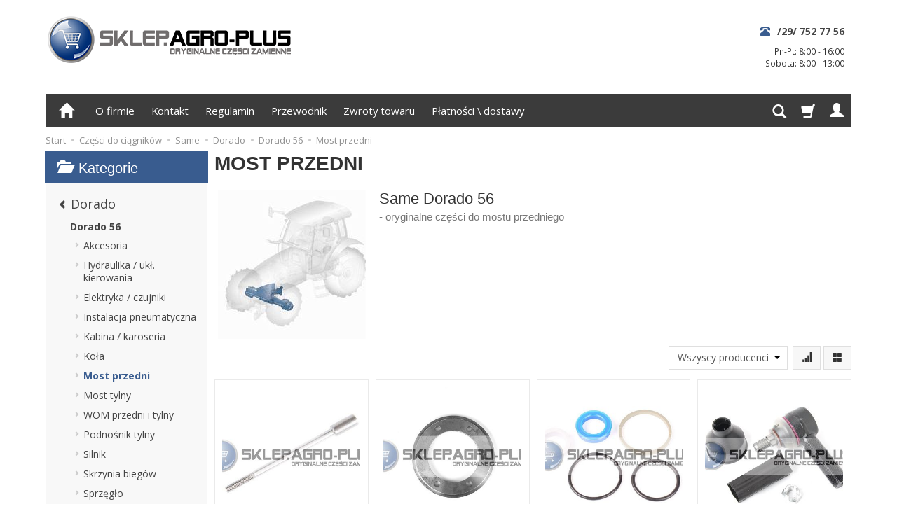

--- FILE ---
content_type: text/html; charset=utf-8
request_url: https://sklep.agro-plus.com.pl/category/same-dorado-56-most-przedni
body_size: 21443
content:
<!DOCTYPE html>
<html lang="pl">
   <head>
      <meta name="viewport" content="width=device-width, initial-scale=1.0, maximum-scale=1.0" /> 
      
      
      

      
      
       
      
      
      
      
      
      
      
      
      
      
      
      
      
         
      <meta http-equiv="Content-Type" content="text/html; charset=utf-8" />
<meta name="keywords" content="części do mostu przedniego Same Dorado 56, Most przedni do Same Dorado 56, przedni napęd Dorado 56, tuleje, zwolnice" />
<meta name="description" content="Oryginalne części zamienne do mostu przedniego ciągnika Same Dorado 56. Autoryzowana dystrybucja oryginalnych części zamiennych SDF Parts. Najniższe ceny, wysyłka w 24h!" />
<title>Same Dorado 56 - Most przedni - oryginalne części zamienne - www.sklep.agro-plus.com.pl</title>
<link rel="next" href="https://sklep.agro-plus.com.pl/category/same-dorado-56-most-przedni/2" /><link rel="canonical" href="https://sklep.agro-plus.com.pl/category/same-dorado-56-most-przedni" />
      <link href="/bootstrap/css/bootstrap.min.css?v320" rel="stylesheet" type="text/css" />
      <link href="/cache/css/ce409d190ec660ea82d2fa2f47574271.css?lm=1747127245" rel="preload" as="style" />
<link href="/cache/css/ce409d190ec660ea82d2fa2f47574271.css?lm=1747127245" rel="stylesheet" type="text/css" />
      
      <link rel="shortcut icon" type="image/x-icon" href="/favicon.ico" />
      <link href="https://fonts.googleapis.com/css?family=Open+Sans:400,400i,700,700i&amp;subset=latin-ext&amp;display=swap" rel="preload" as="style">
<link href="https://fonts.googleapis.com/css?family=Open+Sans:400,400i,700,700i&amp;subset=latin-ext&amp;display=swap" rel="stylesheet" type="text/css">
      
      
      <!--[if IE 9]>
         <style type="text/css">
         select.form-control
         {
            padding-right: 0;
            background-image: none;
         }
         </style> 
      <![endif]-->

       
    <!-- Global site tag (gtag.js) - Google Analytics -->
    <script async src="https://www.googletagmanager.com/gtag/js?id=UA-126961983-7"></script>
    <script>
    window.dataLayer = window.dataLayer || [];
    function gtag(){dataLayer.push(arguments);}
    gtag('js', new Date());

    gtag('config', 'UA-126961983-7');
    </script>      
      
      <script type="text/javascript">
  window.dataLayer = window.dataLayer || [];
  function gtag(){dataLayer.push(arguments)};
</script>
  <script>
    
     gtag('consent', 'default', {
        'functionality_storage': 'granted',
        'personalization_storage': 'granted',
        'security_storage': 'granted',
        'analytics_storage': 'denied',      
        'ad_storage': 'denied',
        'ad_personalization': 'denied',
        'ad_user_data': 'denied',
        'wait_for_update': 500
    });
    
</script>
<script async src="https://www.googletagmanager.com/gtag/js?id=UA-33081247-1"></script>
<script>
  gtag('js', new Date());
  gtag('config', 'UA-33081247-1');
 </script>
 
 
  <script>
  
    gtag("event", "view_item_list", {
    currency: "PLN",
        items: [
            {
        item_id: "201400078",
        item_name: "Kołek tłoka blokady dyferencjału 0.467.4659.0/10",
        index: 0,
        item_brand: "SDF Parts Original",
        item_category: "Części SDF",
        price: 116.37,
        // Google Ads
        id: "201400078",
        google_business_vertical: "retail"
      },      {
        item_id: "201452080",
        item_name: "Kołnierz reduktora przedniego 0.046.2563.0/10",
        index: 1,
        item_brand: "SDF Parts Original",
        item_category: "Części SDF",
        price: 441.21,
        // Google Ads
        id: "201452080",
        google_business_vertical: "retail"
      },      {
        item_id: "201400461",
        item_name: "Komplet uszczelek siłownika wspomagania 0.009.4734.2",
        index: 2,
        item_brand: "SDF Parts Original",
        item_category: "Części SDF",
        price: 246.33,
        // Google Ads
        id: "201400461",
        google_business_vertical: "retail"
      },      {
        item_id: "201400174",
        item_name: "Końcówka drążka kierowniczego 0.010.0488.4/10",
        index: 3,
        item_brand: "SDF Parts Original",
        item_category: "Części SDF",
        price: 276.27,
        // Google Ads
        id: "201400174",
        google_business_vertical: "retail"
      },      {
        item_id: "201400473",
        item_name: "Krzyżak 0.009.6696.3",
        index: 4,
        item_brand: "SDF Parts Original",
        item_category: "Części SDF",
        price: 344.12,
        // Google Ads
        id: "201400473",
        google_business_vertical: "retail"
      },      {
        item_id: "201400613",
        item_name: "Łożysko kulkowe obudowy satelitów 2.2030.006.0",
        index: 5,
        item_brand: "SDF Parts Original",
        item_category: "Części SDF",
        price: 77.61,
        // Google Ads
        id: "201400613",
        google_business_vertical: "retail"
      },      {
        item_id: "201400616",
        item_name: "Łożysko oporowe sworznia 2.2530.007.0",
        index: 6,
        item_brand: "SDF Parts Original",
        item_category: "Części SDF",
        price: 191.29,
        // Google Ads
        id: "201400616",
        google_business_vertical: "retail"
      },      {
        item_id: "201400626",
        item_name: "Łożysko oporowe sworznia przedniego mostu 2.2550.007.0",
        index: 7,
        item_brand: "SDF Parts Original",
        item_category: "Części SDF",
        price: 283.65,
        // Google Ads
        id: "201400626",
        google_business_vertical: "retail"
      },      {
        item_id: "201438569",
        item_name: "Łożysko półosi 2.2999.325.0",
        index: 8,
        item_brand: "SDF Parts Original",
        item_category: "Części SDF",
        price: 183.92,
        // Google Ads
        id: "201438569",
        google_business_vertical: "retail"
      },      {
        item_id: "201400210",
        item_name: "Łożysko wałeczkowe satelity 2.2999.030.0",
        index: 9,
        item_brand: "SDF Parts Original",
        item_category: "Części SDF",
        price: 143.57,
        // Google Ads
        id: "201400210",
        google_business_vertical: "retail"
      },      {
        item_id: "201400073",
        item_name: "Łożysko wałka atakującego 2.2560.006.0",
        index: 10,
        item_brand: "SDF Parts Original",
        item_category: "Części SDF",
        price: 584.43,
        // Google Ads
        id: "201400073",
        google_business_vertical: "retail"
      },      {
        item_id: "201445311",
        item_name: "Łożysko wałka atakującego 2.2560.005.9",
        index: 11,
        item_brand: "SDF Parts Original",
        item_category: "Części SDF",
        price: 122.64,
        // Google Ads
        id: "201445311",
        google_business_vertical: "retail"
      },      {
        item_id: "201400558",
        item_name: "Mechanizm różnicowy / dyferencjał 0.275.4622.3/30",
        index: 12,
        item_brand: "SDF Parts Original",
        item_category: "Części SDF",
        price: 2443.92,
        // Google Ads
        id: "201400558",
        google_business_vertical: "retail"
      },      {
        item_id: "201400606",
        item_name: "Nakrętka wałka atakującego 2.1214.108.7",
        index: 13,
        item_brand: "SDF Parts Original",
        item_category: "Części SDF",
        price: 128.42,
        // Google Ads
        id: "201400606",
        google_business_vertical: "retail"
      },      {
        item_id: "201400557",
        item_name: "Obudowa dyferencjału 0.275.4610.0/10",
        index: 14,
        item_brand: "SDF Parts Original",
        item_category: "Części SDF",
        price: 2005.05,
        // Google Ads
        id: "201400557",
        google_business_vertical: "retail"
      },      {
        item_id: "201400534",
        item_name: "Obudowa satelitów 0.016.9260.3",
        index: 15,
        item_brand: "SDF Parts Original",
        item_category: "Części SDF",
        price: 2193.41,
        // Google Ads
        id: "201400534",
        google_business_vertical: "retail"
      },      {
        item_id: "201428529",
        item_name: "Obudowa zwrotnicy lewa 0.015.6419.0/40",
        index: 16,
        item_brand: "SDF Parts Original",
        item_category: "Części SDF",
        price: 3665.63,
        // Google Ads
        id: "201428529",
        google_business_vertical: "retail"
      },      {
        item_id: "201400421",
        item_name: "Oring hamulców przednich 0.275.4354.0/20",
        index: 17,
        item_brand: "SDF Parts Original",
        item_category: "Części SDF",
        price: 306.90,
        // Google Ads
        id: "201400421",
        google_business_vertical: "retail"
      },      {
        item_id: "201400357",
        item_name: "Oring tłoka sprzęgła 2.1539.098.0",
        index: 18,
        item_brand: "SDF Parts Original",
        item_category: "Części SDF",
        price: 86.43,
        // Google Ads
        id: "201400357",
        google_business_vertical: "retail"
      },      {
        item_id: "201400614",
        item_name: "Pierścień gumowy pod sworzeń zwolnicy 2.1519.045.0",
        index: 19,
        item_brand: "SDF Parts Original",
        item_category: "Części SDF",
        price: 15.64,
        // Google Ads
        id: "201400614",
        google_business_vertical: "retail"
      },      {
        item_id: "201401352",
        item_name: "Pierścień gumowy sworznia cylindra 0.270.6351.0",
        index: 20,
        item_brand: "SDF Parts Original",
        item_category: "Części SDF",
        price: 45.53,
        // Google Ads
        id: "201401352",
        google_business_vertical: "retail"
      },      {
        item_id: "201401313",
        item_name: "Pierścienie uszczelniające siłownika wspomagania 0.261.6374.1",
        index: 21,
        item_brand: "SDF Parts Original",
        item_category: "Części SDF",
        price: 408.13,
        // Google Ads
        id: "201401313",
        google_business_vertical: "retail"
      },      {
        item_id: "201401244",
        item_name: "Podkładka pod koła obiegowe dyferencjału 0.255.4629.0",
        index: 22,
        item_brand: "SDF Parts Original",
        item_category: "Części SDF",
        price: 105.41,
        // Google Ads
        id: "201401244",
        google_business_vertical: "retail"
      },      {
        item_id: "201400070",
        item_name: "Podkładka pod łożysko przedniego mostu 2.1599.260.0",
        index: 23,
        item_brand: "SDF Parts Original",
        item_category: "Części SDF",
        price: 43.24,
        // Google Ads
        id: "201400070",
        google_business_vertical: "retail"
      }    ]
  });
  </script>

   
      <meta property="og:type" content="website" /><meta property="og:title" content="Most przedni" /><meta property="og:description" content="Same Dorado 56- oryginalne części do mostu przedniego" /><meta property="og:url" content="https://sklep.agro-plus.com.pl/category/same-dorado-56-most-przedni" /><meta property="og:image" content="https://sklep.agro-plus.com.pl/media/categories/thumbnail/big_most_przedni.jpg?lm=1747297474" /><meta property="og:updated_time" content="1768598133" /><script>

var ad_storage = 'denied';

var analytics_storage = 'denied';

var ad_personalization = "denied";

var ad_user_data = "denied";

var cookies_message_bar_hidden = 0;

const cookies = document.cookie.split("; ");

for (let i = 0; i < cookies.length; i++) {
  const cookie = cookies[i].split("=");
  
  if (cookie[0] === "cookies_google_analytics"){
    var cookies_google_analytics = cookie[1];                                
    
    if(cookies_google_analytics === 'true'){           
       var analytics_storage = "granted";
    }        
  }
  
  if (cookie[0] === "cookies_google_targeting"){
    
    var cookies_google_targeting = cookie[1];                        
            
    if(cookies_google_targeting === 'true'){            
        var ad_storage = "granted";
    }     
  }

 if (cookie[0] === "cookies_google_personalization"){
    
    var cookies_google_personalization = cookie[1];                        
            
    if(cookies_google_personalization === 'true'){            
        var ad_personalization = "granted";
    }     
  }

if (cookie[0] === "cookies_google_user_data"){
    
    var cookies_google_user_data = cookie[1];                        
            
    if(cookies_google_user_data === 'true'){            
        var ad_user_data = "granted";
    }     
  }

if (cookie[0] === "cookies_message_bar_hidden"){
    
    var cookies_message_bar_hidden = cookie[1];                        
            
    if(cookies_message_bar_hidden === 'true'){            
        var cookies_message_bar_hidden = 1;
    }     
  }

}

        
         if (cookies_message_bar_hidden == 1){
            gtag('consent', 'update', {
            'functionality_storage': 'granted',
            'personalization_storage': 'granted',
            'security_storage': 'granted',
            'analytics_storage': analytics_storage,      
            'ad_storage': ad_storage,
            'ad_personalization': ad_personalization,
            'ad_user_data': ad_user_data
        });
         }
    
    </script>   </head>
   <body>
      


<!-- Modal -->
<div class="modal fade" id="ajax-login-form-modal" tabindex="-1" role="dialog" aria-hidden="true">
    <div class="modal-dialog">

        <div class="modal-content">
                
            <div id="ajax-login-form"></div>            
            
        </div>

    </div>
</div>
 
      <header>
    <div id="top" class="container">  
    <div id="header" class="clearfix hidden-xs">

			<div id="logo">            
				<a href="/">
					<img src="/images/frontend/theme/argentorwd/_editor/prod/df9832b154dce92532994a7dcf5a3393.png" alt="" />
				</a>
			</div>  
			<div id="header_information" class="pull-right">
					<div class="row">
						<div class="tablecell">
							<span style="color: #395c8f" class="glyphicon glyphicon-phone-alt"></span>
						</div>
						<div class="tablecell">
							 <a href="tel:297527756">/29/ 752 77 56</a>
						</div>

					</div>
					<div class="row text-right small">
						<p>Pn-Pt: 8:00 - 16:00<br>
							Sobota: 8:00 - 13:00
						</p>
					</div>
			</div>

    </div>
</div>
<div id="header-navbar-position">
    <div id="header-navbar-outer">
        <div class="container">  
            <nav id="header-navbar" class="navbar" role="navigation">    
                <div id="logo_small" class="visible-xs">
                    <div>
                        <a href="/">
                            <img src="/images/frontend/theme/argentorwd/_editor/prod/1350edae608f2c36fad9e5982b1008c0.png" alt="Logo" />
                        </a>
                     </div>
                </div>           
                <div id="navbar-buttons" class="btn-group pull-right">  
                    <button id="nav-button-search" type="button" class="btn btn-navbar hidden-xs collapsed" data-toggle="collapse" data-target="#nav-search"  data-parent="#header-navbar">
                        <span class="glyphicon glyphicon-search"></span>
                    </button>  
                    <button id="nav-button-shopping-cart" class="btn btn-navbar collapsed empty" data-toggle="collapse" data-target="#nav-shopping-cart"  data-parent="#header-navbar">
                        <span class="glyphicon glyphicon-shopping-cart"></span>
                        <small class="quantity"></small>
                    </button>

                     
                    <a href="https://sklep.agro-plus.com.pl/user/loginUser" id="nav-button-user" class="hidden-xs btn btn-navbar collapsed">
                        <span id="login-status-info" class="glyphicon glyphicon-user"></span>
                        <small class="login-status">&nbsp;</small>
                    </a> 
                    <button id="nav-button-user" class="visible-xs btn btn-navbar collapsed" data-toggle="collapse" data-target="#nav-user" data-parent="#header-navbar">
                        <span id="login-status-info" class="glyphicon glyphicon-user"></span>
                        <small class="login-status">&nbsp;</small>
                    </button>     
                                                      
                    <button id="nav-button-settings" class="btn btn-navbar hidden-xs collapsed" data-toggle="collapse" data-target="#nav-settings" data-parent="#header-navbar">
                        <span class="glyphicon glyphicon-globe"></span>
                    </button>                                                                  
                </div>           
                <div class="navbar-header">
                    <button id="nav-button-menu" type="button" class="navbar-toggle collapsed" data-toggle="collapse" data-target="#nav-menu" data-parent="#header-navbar">
                        <span class="icon-bar"></span>
                        <span class="icon-bar"></span>
                        <span class="icon-bar"></span>
                    </button>                            
                </div>               
                <!-- Menu -->
                <div id="nav-menu" class="navbar-collapse collapse">
                    <ul class="nav navbar-nav horizontal-categories hidden-xs hidden-sm">
    <li class="home-icon">
        <a href="/">
            <span class="glyphicon glyphicon-home"></span>
        </a>                     
    </li>
</ul>
<ul class="nav navbar-nav horizontal-categories" style="visibility: hidden; height: 0;" >                       
    <li class="visible-xs">
        
<form action="/product/search" class="form-inline search" method="get">
    <div class="input-group">
        <label class="sr-only" for="search-cdjt">Wyszukaj</label>
        <input id="search-cdjt" type="search" autocomplete="off" class="form-control" name="query" value="" placeholder='Wpisz czego szukasz' />
        <span class="input-group-btn">
            <button class="btn btn-primary" type="submit" arla-label="Wyszukaj">
                <span class="glyphicon glyphicon-search"></span>
            </button>
        </span>                                
    </div>
</form>






    </li>  
                                                    <li class="dropdown visible-xs visible-sm">
                    <a href="/category/czesci-do-ciagnikow" class="dropdown-toggle category-link" data-hover="dropdown" data-toggle="dropdown">Części do ciągników</a>
                    <ul class="dropdown-menu">
                                                    <li><a href="/category/deutz-fahr-czesci" class="category-link">Deutz-Fahr</a></li>
                                                    <li><a href="/category/lamborghini-czesci" class="category-link">Lamborghini</a></li>
                                                    <li><a href="/category/same-czesci" class="category-link">Same</a></li>
                                                    <li><a href="/category/hurlimann-czesci" class="category-link">Hurlimann</a></li>
                                                    <li><a href="/category/zetor-czesci" class="category-link">Zetor</a></li>
                                            </ul> 
                </li>
                     
                                                    <li class="dropdown visible-xs visible-sm">
                    <a href="/category/czesci-do-maszyn-rolniczych" class="dropdown-toggle category-link" data-hover="dropdown" data-toggle="dropdown">Części do maszyn rolniczych</a>
                    <ul class="dropdown-menu">
                                                    <li><a href="/category/metal-fach-czesci" class="category-link">Metal-Fach</a></li>
                                                    <li><a href="/category/poettinger-czesci" class="category-link">Poettinger</a></li>
                                                    <li><a href="/category/samasz-czesci" class="category-link">Samasz</a></li>
                                                    <li><a href="/category/schaeffer-czesci" class="category-link">Schaeffer</a></li>
                                                    <li><a href="/category/mandam-czesci" class="category-link">Mandam</a></li>
                                            </ul> 
                </li>
                     
                        <li class="visible-xs visible-sm">
                <a href="/category/folie-i-siatki" class="category-link">Folie i siatki</a>
            </li>
         
      
    
        <li><a href="/webpage/o-firmie.html">O firmie</a></li>
    <li><a href="/webpage/kontakt.html">Kontakt</a></li>
    <li><a href="/webpage/regulamin.html">Regulamin</a></li>
    <li><a href="/webpage/jak-szukac.html">Przewodnik</a></li>
    <li><a href="/webpage/zwroty-towaru.html">Zwroty towaru</a></li>
    <li><a href="/webpage/dostawy.html">Płatności \ dostawy</a></li>

</ul>




                </div>            
                <div class="navbar-dropdown">                
                    <!-- Koszyk -->
                    <div id="nav-shopping-cart" class="navbar-collapse collapse">
                        <div class="shopping-cart clearfix">
            <div class="text-right">Twój koszyk jest pusty</div>
    </div>





                    </div>        
                    <div id="nav-user" class="navbar-collapse collapse">
                        <ul class="nav navbar-nav">
                            <!-- Moje konto, Język, Waluta -->                    
                                <div class="user-content">
        <a class="btn btn-primary" data-action="ajax-login-button">Zaloguj</a>
        <div class="user-options-text text-muted hidden-xs">Nie masz jeszcze konta?</div>
        <a class="btn btn-light" href="https://sklep.agro-plus.com.pl/user/createAccount" rel="nofollow">Załóż konto</a>    
    </div>

<div class="user-settings hidden-sm hidden-md hidden-lg">
    
    
</div>

                                                        
                        </ul>
                    </div>
                    <div id="nav-settings" class="hidden-xs navbar-collapse collapse"><ul class="nav navbar-nav"><li class="dropdown"></li><li class="dropdown"></li></ul></div>
                    <div id="nav-search" class="navbar-collapse collapse hidden-xs">
                        
<form action="/product/search" class="form-inline search" method="get">
    <div class="input-group">
        <label class="sr-only" for="search-vawt">Wyszukaj</label>
        <input id="search-vawt" type="search" autocomplete="off" class="form-control" name="query" value="" placeholder='Wpisz czego szukasz' />
        <span class="input-group-btn">
            <button class="btn btn-primary" type="submit" arla-label="Wyszukaj">
                <span class="glyphicon glyphicon-search"></span>
            </button>
        </span>                                
    </div>
</form>





 
                    </div>
                </div>
            </nav>
			
        </div>
    </div>


</div>



 

</header>

<div id="two-column-layout"> 
    <div class="container"> 
        <ol class="breadcrumb hidden-xs" itemscope itemtype="https://schema.org/BreadcrumbList">
    <li itemprop="itemListElement" itemscope itemtype="https://schema.org/ListItem">
        <a itemprop="item" href="https://sklep.agro-plus.com.pl/"><span itemprop="name">Start</span></a>
        <meta itemprop="position" content="1" />
    </li>
                <li itemprop="itemListElement" itemscope itemtype="https://schema.org/ListItem">
                        <a itemprop="item"  href="https://sklep.agro-plus.com.pl/category/czesci-do-ciagnikow"><span itemprop="name">Części do ciągników</span></a>
                        <meta itemprop="position" content="2" />
        </li>
            <li itemprop="itemListElement" itemscope itemtype="https://schema.org/ListItem">
                        <a itemprop="item"  href="https://sklep.agro-plus.com.pl/category/same-czesci"><span itemprop="name">Same</span></a>
                        <meta itemprop="position" content="3" />
        </li>
            <li itemprop="itemListElement" itemscope itemtype="https://schema.org/ListItem">
                        <a itemprop="item"  href="https://sklep.agro-plus.com.pl/category/same-dorado"><span itemprop="name">Dorado</span></a>
                        <meta itemprop="position" content="4" />
        </li>
            <li itemprop="itemListElement" itemscope itemtype="https://schema.org/ListItem">
                        <a itemprop="item"  href="https://sklep.agro-plus.com.pl/category/same-dorado-56"><span itemprop="name">Dorado 56</span></a>
                        <meta itemprop="position" content="5" />
        </li>
            <li itemprop="itemListElement" itemscope itemtype="https://schema.org/ListItem">
                        <a itemprop="item"  href="https://sklep.agro-plus.com.pl/category/same-dorado-56-most-przedni"><span itemprop="name">Most przedni</span></a>
                        <meta itemprop="position" content="6" />
        </li>
    </ol>




        <div class="row">
            <div id="content" class="col-md-9 col-md-push-3 col-lg-9 col-lg-push-3"><div id="product-navbar">
    <h1>Most przedni</h1>
    </div>




    <div id="category_info" class="thumbnail">
        <div class="row">
            <div class="image text-center col-xs-3"><img alt="Most przedni" width="212" height="212" src="/media/categories/thumbnail/small_most_przedni.jpg?lm=1747127053" /></div>            <div class="description tinymce_html col-xs-9"><h2>Same Dorado 56<br><small>- oryginalne części do mostu przedniego</small></h2></div>
         </div>
    </div>




<div class="sort pull-right">
    <div class="btn-group hidden-sm hidden-xs">
        <div id="producer-filter" class="hidden"><form class="product-attribute-filter-container" action="/product/filter/category_id/1870" method="post">
   <div class="filter-title">Producent</div>

      <div class="form-group text-filter">
         <input type="hidden" name="fields" value="producer">
         <select name="product_filter[producer]" class="form-control producer-select">
            <option value="">Wszyscy producenci</option>
                                             <option value="3">SDF Parts Original</option>
                                    </select>
      </div>
        
          
</form>



</div>
    </div>
    <button id="btn-product-filter" type="button" class="btn btn-default btn-group hidden-md hidden-lg" data-toggle="modal" data-target="#product-filter-modal">
       <span class="glyphicon glyphicon-filter"></span>
    </button>
    
<div class="btn-group btn-product-order-by btn-list-sort">
    <button type="button" class="btn btn-default dropdown-toggle" data-toggle="dropdown" style="text-transform: none">
                    <span class="glyphicon glyphicon glyphicon-signal"></span>
            </button>
    <ul class="dropdown-menu" role="menu">
        <li class="dropdown-header">Sortowanie</li>
                                    
                                    <li>
                        <a href="/category/same-dorado-56-most-przedni/1/long/name/desc/0" rel="nofollow">
                                                            <span class="glyphicon glyphicon glyphicon-signal mirror-icon"></span>
                                                
                            Z-A
                        </a>
                    </li>
                                                    <li class="active">        
                        <a href="/category/same-dorado-56-most-przedni/1/long/name/asc/0" rel="nofollow">
                                                            <span class="glyphicon glyphicon glyphicon-signal"></span>
                                                
                            A-Z
                        </a>
                    </li>
                                                                
                                    <li>
                        <a href="/category/same-dorado-56-most-przedni/1/long/price/desc/0" rel="nofollow">
                                                            <span class="glyphicon glyphicon glyphicon-arrow-down"></span>
                                                
                            Najdroższe
                        </a>
                    </li>
                                                    <li>        
                        <a href="/category/same-dorado-56-most-przedni/1/long/price/asc/0" rel="nofollow">
                                                            <span class="glyphicon glyphicon glyphicon-arrow-up"></span>
                                                
                            Najtańsze
                        </a>
                    </li>
                                                                
                                    <li>
                        <a href="/category/same-dorado-56-most-przedni/1/long/created_at/desc/0" rel="nofollow">
                                                            <span class="glyphicon glyphicon glyphicon-star"></span>
                                                
                            Najnowsze
                        </a>
                    </li>
                                                        </ul>
</div> 
     

<div class="btn-group btn-product-order-by view-types">
    <button type="button" class="btn btn-default dropdown-toggle" data-toggle="dropdown" style="text-transform: none">
       <span class="glyphicon glyphicon-th-large"></span>
    </button>
    <ul class="dropdown-menu" role="menu">
                    <li class=' active ' ><a href="/category/same-dorado-56-most-przedni/1/long/name/asc/0" rel="nofollow"><span class="glyphicon glyphicon-th-large"></span></a></li>
                    <li class='' ><a href="/category/same-dorado-56-most-przedni/1/description/name/asc/0" rel="nofollow"><span class="glyphicon glyphicon-th-list"></span></a></li>
                    <li class='' ><a href="/category/same-dorado-56-most-przedni/1/other/name/asc/0" rel="nofollow"><span class="glyphicon glyphicon-th"></span></a></li>
            </ul>
</div></div>

<div class="clearfix"></div>

<div class="product-list clearfix" data-equalizer>
            
        <div id="full-list" class="full-list row">
        <div class="product col-xs-4 col-sm-4 col-md-3 col-lg-3">

        <div class="thumbnail clearfix">
        <div class="pg_label">
                </div>
                        <div data-equalizer-watch="image"><div class="image"><a href="/kolek-tloka-blokady-dyferencjalu-0-467-4659-0-10.html"><img alt="Kołek tłoka blokady dyferencjału 0.467.4659.0/10" width="342" height="342" src="/media/products/f1c14e106934a0b78a99f4402c04c6e9/images/thumbnail/small_D22G5603_watermark.jpg?lm=1747132836" /></a></div></div>            <div class="caption clearfix">
                <p class="text-center name" data-equalizer-watch="name"><a href="/kolek-tloka-blokady-dyferencjalu-0-467-4659-0-10.html" class="product_name">Kołek tłoka blokady dyferencjału 0.467.4659.0/10</a></p>                                    <div class="product-availability text-center" data-equalizer-watch="product-availability">
                        <span class="product-availability-label"><span id="is_in_stock">Jest w magazynie</span></span>
                                            </div>
                                                                    <div class="main_price" data-equalizer-watch="main_price">
                                                                                                            <div class="price nowrap">116,37 zł</div>
                            
                                            </div>
                
                <div class="text-muted basic_price text-center" data-equalizer-watch="basic_price">
                                    </div>
                <div class="product-shopping-cart text-center clearfix" data-equalizer-watch="basket">
                                                                                </div>
            </div>
        </div>
    </div>
        <div class="product col-xs-4 col-sm-4 col-md-3 col-lg-3">

        <div class="thumbnail clearfix">
        <div class="pg_label">
                </div>
                        <div data-equalizer-watch="image"><div class="image"><a href="/kolnierz-reduktora-przedniego-0-008-5401-0-20.html"><img alt="Kołnierz reduktora przedniego 0.046.2563.0/10" width="342" height="342" src="/media/products/62e45b5fe47dbfb1d21c6c973ab193e8/images/thumbnail/small_D22G8797_watermark.jpg?lm=1747160404" /></a></div></div>            <div class="caption clearfix">
                <p class="text-center name" data-equalizer-watch="name"><a href="/kolnierz-reduktora-przedniego-0-008-5401-0-20.html" class="product_name">Kołnierz reduktora przedniego 0.046.2563.0/10</a></p>                                    <div class="product-availability text-center" data-equalizer-watch="product-availability">
                        <span class="product-availability-label"><span id="is_in_stock">Jest w magazynie</span></span>
                                            </div>
                                                                    <div class="main_price" data-equalizer-watch="main_price">
                                                                                                            <div class="price nowrap">441,21 zł</div>
                            
                                            </div>
                
                <div class="text-muted basic_price text-center" data-equalizer-watch="basic_price">
                                    </div>
                <div class="product-shopping-cart text-center clearfix" data-equalizer-watch="basket">
                                                                                </div>
            </div>
        </div>
    </div>
        <div class="product col-xs-4 col-sm-4 col-md-3 col-lg-3">

        <div class="thumbnail clearfix">
        <div class="pg_label">
                </div>
                        <div data-equalizer-watch="image"><div class="image"><a href="/komplet-uszczelek-silownika-wspomagania-0-009-4734-2.html"><img alt="Komplet uszczelek siłownika wspomagania 0.009.4734.2" width="342" height="342" src="/media/products/3fbfcccdfa28b024ba0b944250fc332f/images/thumbnail/small_IMG_9622_watermark.jpg?lm=1747127053" /></a></div></div>            <div class="caption clearfix">
                <p class="text-center name" data-equalizer-watch="name"><a href="/komplet-uszczelek-silownika-wspomagania-0-009-4734-2.html" class="product_name">Komplet uszczelek siłownika wspomagania 0.009.4734.2</a></p>                                    <div class="product-availability text-center" data-equalizer-watch="product-availability">
                        <span class="product-availability-label"><span id="is_in_stock">Jest w magazynie</span></span>
                                            </div>
                                                                    <div class="main_price" data-equalizer-watch="main_price">
                                                                                                            <div class="price nowrap">246,33 zł</div>
                            
                                            </div>
                
                <div class="text-muted basic_price text-center" data-equalizer-watch="basic_price">
                                    </div>
                <div class="product-shopping-cart text-center clearfix" data-equalizer-watch="basket">
                                                                                </div>
            </div>
        </div>
    </div>
        <div class="product col-xs-4 col-sm-4 col-md-3 col-lg-3">

        <div class="thumbnail clearfix">
        <div class="pg_label">
                </div>
                        <div data-equalizer-watch="image"><div class="image"><a href="/koncowka-drazka-kierowniczego-0-010-0488-4-10.html"><img alt="Końcówka drążka kierowniczego 0.010.0488.4/10" width="342" height="342" src="/media/products/2d18211507a692e5795c6649082d2f5e/images/thumbnail/small__MG_1446_watermark.jpg?lm=1747125752" /></a></div></div>            <div class="caption clearfix">
                <p class="text-center name" data-equalizer-watch="name"><a href="/koncowka-drazka-kierowniczego-0-010-0488-4-10.html" class="product_name">Końcówka drążka kierowniczego 0.010.0488.4/10</a></p>                                    <div class="product-availability text-center" data-equalizer-watch="product-availability">
                        <span class="product-availability-label"><span id="is_in_stock">Jest w magazynie</span></span>
                                            </div>
                                                                    <div class="main_price" data-equalizer-watch="main_price">
                                                                                                            <div class="price nowrap">276,27 zł</div>
                            
                                            </div>
                
                <div class="text-muted basic_price text-center" data-equalizer-watch="basic_price">
                                    </div>
                <div class="product-shopping-cart text-center clearfix" data-equalizer-watch="basket">
                                                                                </div>
            </div>
        </div>
    </div>
        <div class="product col-xs-4 col-sm-4 col-md-3 col-lg-3">

        <div class="thumbnail clearfix">
        <div class="pg_label">
                </div>
                        <div data-equalizer-watch="image"><div class="image"><a href="/krzyzak-0-009-6696-3.html"><img alt="Krzyżak 0.009.6696.3" width="342" height="342" src="/media/products/1850193b2d4c43160640c04b05599dbb/images/thumbnail/small__MG_3656_watermark.jpg?lm=1747125752" /></a></div></div>            <div class="caption clearfix">
                <p class="text-center name" data-equalizer-watch="name"><a href="/krzyzak-0-009-6696-3.html" class="product_name">Krzyżak 0.009.6696.3</a></p>                                    <div class="product-availability text-center" data-equalizer-watch="product-availability">
                        <span class="product-availability-label"><span id="is_in_stock">Jest w magazynie</span></span>
                                            </div>
                                                                    <div class="main_price" data-equalizer-watch="main_price">
                                                                                                            <div class="price nowrap">344,12 zł</div>
                            
                                            </div>
                
                <div class="text-muted basic_price text-center" data-equalizer-watch="basic_price">
                                    </div>
                <div class="product-shopping-cart text-center clearfix" data-equalizer-watch="basket">
                                                                                </div>
            </div>
        </div>
    </div>
        <div class="product col-xs-4 col-sm-4 col-md-3 col-lg-3">

        <div class="thumbnail clearfix">
        <div class="pg_label">
                </div>
                        <div data-equalizer-watch="image"><div class="image"><a href="/lozysko-kulkowe-obudowy-satelitow-2-2030-006-0.html"><img alt="Łożysko kulkowe obudowy satelitów 2.2030.006.0" width="342" height="342" src="/media/products/43879413dc6b372432ce9566707f652a/images/thumbnail/small__MG_1427_watermark.jpg?lm=1747125752" /></a></div></div>            <div class="caption clearfix">
                <p class="text-center name" data-equalizer-watch="name"><a href="/lozysko-kulkowe-obudowy-satelitow-2-2030-006-0.html" class="product_name">Łożysko kulkowe obudowy satelitów 2.2030.006.0</a></p>                                    <div class="product-availability text-center" data-equalizer-watch="product-availability">
                        <span class="product-availability-label"><span id="is_in_stock">Jest w magazynie</span></span>
                                            </div>
                                                                    <div class="main_price" data-equalizer-watch="main_price">
                                                                                                            <div class="price nowrap">77,61 zł</div>
                            
                                            </div>
                
                <div class="text-muted basic_price text-center" data-equalizer-watch="basic_price">
                                    </div>
                <div class="product-shopping-cart text-center clearfix" data-equalizer-watch="basket">
                                                                                </div>
            </div>
        </div>
    </div>
        <div class="product col-xs-4 col-sm-4 col-md-3 col-lg-3">

        <div class="thumbnail clearfix">
        <div class="pg_label">
                </div>
                        <div data-equalizer-watch="image"><div class="image"><a href="/lozysko-oporowe-sworznia-2-2530-007-0.html"><img alt="Łożysko oporowe sworznia 2.2530.007.0" width="342" height="342" src="/media/products/8404dd56e0c4057a9d19b36d6b8c4f14/images/thumbnail/small__MG_1436_watermark.jpg?lm=1747125752" /></a></div></div>            <div class="caption clearfix">
                <p class="text-center name" data-equalizer-watch="name"><a href="/lozysko-oporowe-sworznia-2-2530-007-0.html" class="product_name">Łożysko oporowe sworznia 2.2530.007.0</a></p>                                    <div class="product-availability text-center" data-equalizer-watch="product-availability">
                        <span class="product-availability-label"><span id="is_in_stock">Jest w magazynie</span></span>
                                            </div>
                                                                    <div class="main_price" data-equalizer-watch="main_price">
                                                                                                            <div class="price nowrap">191,29 zł</div>
                            
                                            </div>
                
                <div class="text-muted basic_price text-center" data-equalizer-watch="basic_price">
                                    </div>
                <div class="product-shopping-cart text-center clearfix" data-equalizer-watch="basket">
                                                                                </div>
            </div>
        </div>
    </div>
        <div class="product col-xs-4 col-sm-4 col-md-3 col-lg-3">

        <div class="thumbnail clearfix">
        <div class="pg_label">
                </div>
                        <div data-equalizer-watch="image"><div class="image"><a href="/lozysko-oporowe-sworznia-przedniego-mostu-2-2550-007-0.html"><img alt="Łożysko oporowe sworznia przedniego mostu 2.2550.007.0" width="342" height="342" src="/media/products/11c6f0fe05a9027cfb8cfd86149c4daf/images/thumbnail/small__MG_1439_watermark.jpg?lm=1747127053" /></a></div></div>            <div class="caption clearfix">
                <p class="text-center name" data-equalizer-watch="name"><a href="/lozysko-oporowe-sworznia-przedniego-mostu-2-2550-007-0.html" class="product_name">Łożysko oporowe sworznia przedniego mostu 2.2550.007.0</a></p>                                    <div class="product-availability text-center" data-equalizer-watch="product-availability">
                        <span class="product-availability-label"><span id="is_in_stock">Jest w magazynie</span></span>
                                            </div>
                                                                    <div class="main_price" data-equalizer-watch="main_price">
                                                                                                            <div class="price nowrap">283,65 zł</div>
                            
                                            </div>
                
                <div class="text-muted basic_price text-center" data-equalizer-watch="basic_price">
                                    </div>
                <div class="product-shopping-cart text-center clearfix" data-equalizer-watch="basket">
                                                                                </div>
            </div>
        </div>
    </div>
        <div class="product col-xs-4 col-sm-4 col-md-3 col-lg-3">

        <div class="thumbnail clearfix">
        <div class="pg_label">
                </div>
                        <div data-equalizer-watch="image"><div class="image"><a href="/lozysko-polosi-2-2999-415-0.html"><img alt="Łożysko półosi 2.2999.325.0" width="342" height="342" src="/media/products/19b3571aeb761689ea31168b4a2af0d8/images/thumbnail/small__MG_1433_watermark.jpg?lm=1747125751" /></a></div></div>            <div class="caption clearfix">
                <p class="text-center name" data-equalizer-watch="name"><a href="/lozysko-polosi-2-2999-415-0.html" class="product_name">Łożysko półosi 2.2999.325.0</a></p>                                    <div class="product-availability text-center" data-equalizer-watch="product-availability">
                        <span class="product-availability-label"><span id="is_in_stock">Jest w magazynie</span></span>
                                            </div>
                                                                    <div class="main_price" data-equalizer-watch="main_price">
                                                                                                            <div class="price nowrap">183,92 zł</div>
                            
                                            </div>
                
                <div class="text-muted basic_price text-center" data-equalizer-watch="basic_price">
                                    </div>
                <div class="product-shopping-cart text-center clearfix" data-equalizer-watch="basket">
                                                                                </div>
            </div>
        </div>
    </div>
        <div class="product col-xs-4 col-sm-4 col-md-3 col-lg-3">

        <div class="thumbnail clearfix">
        <div class="pg_label">
                </div>
                        <div data-equalizer-watch="image"><div class="image"><a href="/lozysko-waleczkowe-satelity-2-2999-030-0.html"><img alt="Łożysko wałeczkowe satelity 2.2999.030.0" width="342" height="342" src="/media/products/2e9efe949983e1d7b2f01452c2b9b329/images/thumbnail/small__MG_1429_watermark.jpg?lm=1747125751" /></a></div></div>            <div class="caption clearfix">
                <p class="text-center name" data-equalizer-watch="name"><a href="/lozysko-waleczkowe-satelity-2-2999-030-0.html" class="product_name">Łożysko wałeczkowe satelity 2.2999.030.0</a></p>                                    <div class="product-availability text-center" data-equalizer-watch="product-availability">
                        <span class="product-availability-label"><span id="is_in_stock">Jest w magazynie</span></span>
                                            </div>
                                                                    <div class="main_price" data-equalizer-watch="main_price">
                                                                                                            <div class="price nowrap">143,57 zł</div>
                            
                                            </div>
                
                <div class="text-muted basic_price text-center" data-equalizer-watch="basic_price">
                                    </div>
                <div class="product-shopping-cart text-center clearfix" data-equalizer-watch="basket">
                                                                                </div>
            </div>
        </div>
    </div>
        <div class="product col-xs-4 col-sm-4 col-md-3 col-lg-3">

        <div class="thumbnail clearfix">
        <div class="pg_label">
                </div>
                        <div data-equalizer-watch="image"><div class="image"><a href="/lozysko-walka-atakujacego-2-2560-006-0.html"><img alt="Łożysko wałka atakującego 2.2560.006.0" width="342" height="342" src="/media/products/ce8f8e3a62051326a339dde692a210a2/images/thumbnail/small_IMG_7495_watermark.jpg?lm=1747127053" /></a></div></div>            <div class="caption clearfix">
                <p class="text-center name" data-equalizer-watch="name"><a href="/lozysko-walka-atakujacego-2-2560-006-0.html" class="product_name">Łożysko wałka atakującego 2.2560.006.0</a></p>                                    <div class="product-availability text-center" data-equalizer-watch="product-availability">
                        <span class="product-availability-label"><span id="is_in_stock">Jest w magazynie</span></span>
                                            </div>
                                                                    <div class="main_price" data-equalizer-watch="main_price">
                                                                                                            <div class="price nowrap">584,43 zł</div>
                            
                                            </div>
                
                <div class="text-muted basic_price text-center" data-equalizer-watch="basic_price">
                                    </div>
                <div class="product-shopping-cart text-center clearfix" data-equalizer-watch="basket">
                                                                                </div>
            </div>
        </div>
    </div>
        <div class="product col-xs-4 col-sm-4 col-md-3 col-lg-3">

        <div class="thumbnail clearfix">
        <div class="pg_label">
                </div>
                        <div data-equalizer-watch="image"><div class="image"><a href="/lozysko-walka-atakujacego-2-2560-005-0.html"><img alt="Łożysko wałka atakującego 2.2560.005.9" width="342" height="342" src="/media/products/aa81c9dd52fd00498ef82d94f7464ef0/images/thumbnail/small_IMG_7493_watermark.jpg?lm=1747127053" /></a></div></div>            <div class="caption clearfix">
                <p class="text-center name" data-equalizer-watch="name"><a href="/lozysko-walka-atakujacego-2-2560-005-0.html" class="product_name">Łożysko wałka atakującego 2.2560.005.9</a></p>                                    <div class="product-availability text-center" data-equalizer-watch="product-availability">
                        <span class="product-availability-label"><span id="is_in_stock">Jest w magazynie</span></span>
                                            </div>
                                                                    <div class="main_price" data-equalizer-watch="main_price">
                                                                                                            <div class="price nowrap">122,64 zł</div>
                            
                                            </div>
                
                <div class="text-muted basic_price text-center" data-equalizer-watch="basic_price">
                                    </div>
                <div class="product-shopping-cart text-center clearfix" data-equalizer-watch="basket">
                                                                                </div>
            </div>
        </div>
    </div>
        <div class="product col-xs-4 col-sm-4 col-md-3 col-lg-3">

        <div class="thumbnail clearfix">
        <div class="pg_label">
                </div>
                        <div data-equalizer-watch="image"><div class="image"><a href="/mechanizm-roznicowy-dyferencjal-0-275-4622-3-30.html"><img alt="Mechanizm różnicowy / dyferencjał 0.275.4622.3/30" width="342" height="342" src="/media/products/9258b7948d08f459dfa85f70bb7aed74/images/thumbnail/small_IMG_7515_watermark.jpg?lm=1747127053" /></a></div></div>            <div class="caption clearfix">
                <p class="text-center name" data-equalizer-watch="name"><a href="/mechanizm-roznicowy-dyferencjal-0-275-4622-3-30.html" class="product_name">Mechanizm różnicowy / dyferencjał 0.275.4622.3/30</a></p>                                    <div class="product-availability text-center" data-equalizer-watch="product-availability">
                        <span class="product-availability-label"><span id="is_not_in_stock">Na telefon</span></span>
                                            </div>
                                                                    <div class="main_price" data-equalizer-watch="main_price">
                                                                                                            <div class="price nowrap">2 443,92 zł</div>
                            
                                            </div>
                
                <div class="text-muted basic_price text-center" data-equalizer-watch="basic_price">
                                    </div>
                <div class="product-shopping-cart text-center clearfix" data-equalizer-watch="basket">
                                                                                </div>
            </div>
        </div>
    </div>
        <div class="product col-xs-4 col-sm-4 col-md-3 col-lg-3">

        <div class="thumbnail clearfix">
        <div class="pg_label">
                </div>
                        <div data-equalizer-watch="image"><div class="image"><a href="/nakretka-walka-atakujacego-2-1214-108-7.html"><img alt="Nakrętka wałka atakującego 2.1214.108.7" width="342" height="342" src="/media/products/761a56dc88d8891fe0d10e0238abd907/images/thumbnail/small_IMG_7469_watermark.jpg?lm=1747127053" /></a></div></div>            <div class="caption clearfix">
                <p class="text-center name" data-equalizer-watch="name"><a href="/nakretka-walka-atakujacego-2-1214-108-7.html" class="product_name">Nakrętka wałka atakującego 2.1214.108.7</a></p>                                    <div class="product-availability text-center" data-equalizer-watch="product-availability">
                        <span class="product-availability-label"><span id="is_in_stock">Jest w magazynie</span></span>
                                            </div>
                                                                    <div class="main_price" data-equalizer-watch="main_price">
                                                                                                            <div class="price nowrap">128,42 zł</div>
                            
                                            </div>
                
                <div class="text-muted basic_price text-center" data-equalizer-watch="basic_price">
                                    </div>
                <div class="product-shopping-cart text-center clearfix" data-equalizer-watch="basket">
                                                                                </div>
            </div>
        </div>
    </div>
        <div class="product col-xs-4 col-sm-4 col-md-3 col-lg-3">

        <div class="thumbnail clearfix">
        <div class="pg_label">
                </div>
                        <div data-equalizer-watch="image"><div class="image"><a href="/obudowa-dyferencjalu-0-275-4610-0-10.html"><img alt="Obudowa dyferencjału 0.275.4610.0/10" width="342" height="342" src="/media/products/65b9b66a9dc0499f23ef0c3ecaab5657/images/thumbnail/small_IMG_7499_watermark.jpg?lm=1747127053" /></a></div></div>            <div class="caption clearfix">
                <p class="text-center name" data-equalizer-watch="name"><a href="/obudowa-dyferencjalu-0-275-4610-0-10.html" class="product_name">Obudowa dyferencjału 0.275.4610.0/10</a></p>                                    <div class="product-availability text-center" data-equalizer-watch="product-availability">
                        <span class="product-availability-label"><span id="is_in_stock">Jest w magazynie</span></span>
                                            </div>
                                                                    <div class="main_price" data-equalizer-watch="main_price">
                                                                                                            <div class="price nowrap">2 005,05 zł</div>
                            
                                            </div>
                
                <div class="text-muted basic_price text-center" data-equalizer-watch="basic_price">
                                    </div>
                <div class="product-shopping-cart text-center clearfix" data-equalizer-watch="basket">
                                                                                </div>
            </div>
        </div>
    </div>
        <div class="product col-xs-4 col-sm-4 col-md-3 col-lg-3">

        <div class="thumbnail clearfix">
        <div class="pg_label">
                </div>
                        <div data-equalizer-watch="image"><div class="image"><a href="/obudowa-satelitow-0-016-9260-3.html"><img alt="Obudowa satelitów 0.016.9260.3" width="342" height="342" src="/media/products/603d37cbc22b4fe3ec24f9be8434662c/images/thumbnail/small__MG_8140_watermark.jpg?lm=1747125752" /></a></div></div>            <div class="caption clearfix">
                <p class="text-center name" data-equalizer-watch="name"><a href="/obudowa-satelitow-0-016-9260-3.html" class="product_name">Obudowa satelitów 0.016.9260.3</a></p>                                    <div class="product-availability text-center" data-equalizer-watch="product-availability">
                        <span class="product-availability-label"><span id="is_in_stock">Jest w magazynie</span></span>
                                            </div>
                                                                    <div class="main_price" data-equalizer-watch="main_price">
                                                                                                            <div class="price nowrap">2 193,41 zł</div>
                            
                                            </div>
                
                <div class="text-muted basic_price text-center" data-equalizer-watch="basic_price">
                                    </div>
                <div class="product-shopping-cart text-center clearfix" data-equalizer-watch="basket">
                                                                                </div>
            </div>
        </div>
    </div>
        <div class="product col-xs-4 col-sm-4 col-md-3 col-lg-3">

        <div class="thumbnail clearfix">
        <div class="pg_label">
                </div>
                        <div data-equalizer-watch="image"><div class="image"><a href="/obudowa-zwrotnicy-lewa-0-015-6419-0.html"><img alt="Obudowa zwrotnicy lewa 0.015.6419.0/40" width="342" height="342" src="/media/products/d55815af2a0c53b09a1ea43dc518a6d1/images/thumbnail/small_IMG_2870.jpg?lm=1747132836" /></a></div></div>            <div class="caption clearfix">
                <p class="text-center name" data-equalizer-watch="name"><a href="/obudowa-zwrotnicy-lewa-0-015-6419-0.html" class="product_name">Obudowa zwrotnicy lewa 0.015.6419.0/40</a></p>                                    <div class="product-availability text-center" data-equalizer-watch="product-availability">
                        <span class="product-availability-label"><span id="is_in_stock">Jest w magazynie</span></span>
                                            </div>
                                                                    <div class="main_price" data-equalizer-watch="main_price">
                                                                                                            <div class="price nowrap">3 665,63 zł</div>
                            
                                            </div>
                
                <div class="text-muted basic_price text-center" data-equalizer-watch="basic_price">
                                    </div>
                <div class="product-shopping-cart text-center clearfix" data-equalizer-watch="basket">
                                                                                </div>
            </div>
        </div>
    </div>
        <div class="product col-xs-4 col-sm-4 col-md-3 col-lg-3">

        <div class="thumbnail clearfix">
        <div class="pg_label">
                </div>
                        <div data-equalizer-watch="image"><div class="image"><a href="/oring-hamulcow-przednich-0-275-4354-0-20.html"><img alt="Oring hamulców przednich 0.275.4354.0/20" width="342" height="342" src="/media/products/e49783897d581cd80aefc3a954f11bef/images/thumbnail/small_D22G8835_watermark.jpg?lm=1747127053" /></a></div></div>            <div class="caption clearfix">
                <p class="text-center name" data-equalizer-watch="name"><a href="/oring-hamulcow-przednich-0-275-4354-0-20.html" class="product_name">Oring hamulców przednich 0.275.4354.0/20</a></p>                                    <div class="product-availability text-center" data-equalizer-watch="product-availability">
                        <span class="product-availability-label"><span id="is_in_stock">Jest w magazynie</span></span>
                                            </div>
                                                                    <div class="main_price" data-equalizer-watch="main_price">
                                                                                                            <div class="price nowrap">306,90 zł</div>
                            
                                            </div>
                
                <div class="text-muted basic_price text-center" data-equalizer-watch="basic_price">
                                    </div>
                <div class="product-shopping-cart text-center clearfix" data-equalizer-watch="basket">
                                                                                </div>
            </div>
        </div>
    </div>
        <div class="product col-xs-4 col-sm-4 col-md-3 col-lg-3">

        <div class="thumbnail clearfix">
        <div class="pg_label">
                </div>
                        <div data-equalizer-watch="image"><div class="image"><a href="/oring-tloka-sprzegla-2-1539-098-0.html"><img alt="Oring tłoka sprzęgła 2.1539.098.0" width="342" height="342" src="/media/products/d0927b5eb23151b502e5306a53eea5c3/images/thumbnail/small_D22G8690.jpg?lm=1747127164" /></a></div></div>            <div class="caption clearfix">
                <p class="text-center name" data-equalizer-watch="name"><a href="/oring-tloka-sprzegla-2-1539-098-0.html" class="product_name">Oring tłoka sprzęgła 2.1539.098.0</a></p>                                    <div class="product-availability text-center" data-equalizer-watch="product-availability">
                        <span class="product-availability-label"><span id="is_in_stock">Jest w magazynie</span></span>
                                            </div>
                                                                    <div class="main_price" data-equalizer-watch="main_price">
                                                                                                            <div class="price nowrap">86,43 zł</div>
                            
                                            </div>
                
                <div class="text-muted basic_price text-center" data-equalizer-watch="basic_price">
                                    </div>
                <div class="product-shopping-cart text-center clearfix" data-equalizer-watch="basket">
                                                                                </div>
            </div>
        </div>
    </div>
        <div class="product col-xs-4 col-sm-4 col-md-3 col-lg-3">

        <div class="thumbnail clearfix">
        <div class="pg_label">
                </div>
                        <div data-equalizer-watch="image"><div class="image"><a href="/pierscien-gumowy-pod-sworzen-zwolnicy-2-1519-045-0.html"><img alt="Pierścień gumowy pod sworzeń zwolnicy 2.1519.045.0" width="342" height="342" src="/media/products/2d213a799005c57eace564c47453aa3d/images/thumbnail/small_IMG_6663_watermark.jpg?lm=1747125751" /></a></div></div>            <div class="caption clearfix">
                <p class="text-center name" data-equalizer-watch="name"><a href="/pierscien-gumowy-pod-sworzen-zwolnicy-2-1519-045-0.html" class="product_name">Pierścień gumowy pod sworzeń zwolnicy 2.1519.045.0</a></p>                                    <div class="product-availability text-center" data-equalizer-watch="product-availability">
                        <span class="product-availability-label"><span id="is_in_stock">Jest w magazynie</span></span>
                                            </div>
                                                                    <div class="main_price" data-equalizer-watch="main_price">
                                                                                                            <div class="price nowrap">15,64 zł</div>
                            
                                            </div>
                
                <div class="text-muted basic_price text-center" data-equalizer-watch="basic_price">
                                    </div>
                <div class="product-shopping-cart text-center clearfix" data-equalizer-watch="basket">
                                                                                </div>
            </div>
        </div>
    </div>
        <div class="product col-xs-4 col-sm-4 col-md-3 col-lg-3">

        <div class="thumbnail clearfix">
        <div class="pg_label">
                </div>
                        <div data-equalizer-watch="image"><div class="image"><a href="/pierscien-gumowy-sworznia-cylindra-0-270-6351-0.html"><img alt="Pierścień gumowy sworznia cylindra 0.270.6351.0" width="342" height="342" src="/media/products/0f2e7e38b4e152e504978f45a1019575/images/thumbnail/small_D22G5562_watermark.jpg?lm=1747135040" /></a></div></div>            <div class="caption clearfix">
                <p class="text-center name" data-equalizer-watch="name"><a href="/pierscien-gumowy-sworznia-cylindra-0-270-6351-0.html" class="product_name">Pierścień gumowy sworznia cylindra 0.270.6351.0</a></p>                                    <div class="product-availability text-center" data-equalizer-watch="product-availability">
                        <span class="product-availability-label"><span id="is_in_stock">Jest w magazynie</span></span>
                                            </div>
                                                                    <div class="main_price" data-equalizer-watch="main_price">
                                                                                                            <div class="price nowrap">45,53 zł</div>
                            
                                            </div>
                
                <div class="text-muted basic_price text-center" data-equalizer-watch="basic_price">
                                    </div>
                <div class="product-shopping-cart text-center clearfix" data-equalizer-watch="basket">
                                                                                </div>
            </div>
        </div>
    </div>
        <div class="product col-xs-4 col-sm-4 col-md-3 col-lg-3">

        <div class="thumbnail clearfix">
        <div class="pg_label">
                </div>
                        <div data-equalizer-watch="image"><div class="image"><a href="/pierscienie-uszczelniajace-silownika-wspomagania-0-261-6374-1.html"><img alt="Pierścienie uszczelniające siłownika wspomagania 0.261.6374.1" width="342" height="342" src="/media/products/dd24699b4113b348aada6ac002493e4c/images/thumbnail/small_D22G8816_watermark.jpg?lm=1747135040" /></a></div></div>            <div class="caption clearfix">
                <p class="text-center name" data-equalizer-watch="name"><a href="/pierscienie-uszczelniajace-silownika-wspomagania-0-261-6374-1.html" class="product_name">Pierścienie uszczelniające siłownika wspomagania 0.261.6374.1</a></p>                                    <div class="product-availability text-center" data-equalizer-watch="product-availability">
                        <span class="product-availability-label"><span id="is_in_stock">Jest w magazynie</span></span>
                                            </div>
                                                                    <div class="main_price" data-equalizer-watch="main_price">
                                                                                                            <div class="price nowrap">408,13 zł</div>
                            
                                            </div>
                
                <div class="text-muted basic_price text-center" data-equalizer-watch="basic_price">
                                    </div>
                <div class="product-shopping-cart text-center clearfix" data-equalizer-watch="basket">
                                                                                </div>
            </div>
        </div>
    </div>
        <div class="product col-xs-4 col-sm-4 col-md-3 col-lg-3">

        <div class="thumbnail clearfix">
        <div class="pg_label">
                </div>
                        <div data-equalizer-watch="image"><div class="image"><a href="/podkladka-pod-kola-obiegowe-dyferencjalu-0-255-4629-0.html"><img alt="Podkładka pod koła obiegowe dyferencjału 0.255.4629.0" width="342" height="342" src="/media/products/4446ea8075357fd9c5860ab466615e8c/images/thumbnail/small_D22G8837_watermark.jpg?lm=1747135040" /></a></div></div>            <div class="caption clearfix">
                <p class="text-center name" data-equalizer-watch="name"><a href="/podkladka-pod-kola-obiegowe-dyferencjalu-0-255-4629-0.html" class="product_name">Podkładka pod koła obiegowe dyferencjału 0.255.4629.0</a></p>                                    <div class="product-availability text-center" data-equalizer-watch="product-availability">
                        <span class="product-availability-label"><span id="is_in_stock">Jest w magazynie</span></span>
                                            </div>
                                                                    <div class="main_price" data-equalizer-watch="main_price">
                                                                                                            <div class="price nowrap">105,41 zł</div>
                            
                                            </div>
                
                <div class="text-muted basic_price text-center" data-equalizer-watch="basic_price">
                                    </div>
                <div class="product-shopping-cart text-center clearfix" data-equalizer-watch="basket">
                                                                                </div>
            </div>
        </div>
    </div>
        <div class="product col-xs-4 col-sm-4 col-md-3 col-lg-3">

        <div class="thumbnail clearfix">
        <div class="pg_label">
                </div>
                        <div data-equalizer-watch="image"><div class="image"><a href="/podkladka-pod-lozysko-przedniego-mostu-2-1599-260-0.html"><img alt="Podkładka pod łożysko przedniego mostu 2.1599.260.0" width="342" height="342" src="/media/products/498f8dab92f7f2b908819d9316dce584/images/thumbnail/small_IMG_7468_watermark.jpg?lm=1747134664" /></a></div></div>            <div class="caption clearfix">
                <p class="text-center name" data-equalizer-watch="name"><a href="/podkladka-pod-lozysko-przedniego-mostu-2-1599-260-0.html" class="product_name">Podkładka pod łożysko przedniego mostu 2.1599.260.0</a></p>                                    <div class="product-availability text-center" data-equalizer-watch="product-availability">
                        <span class="product-availability-label"><span id="is_in_stock">Jest w magazynie</span></span>
                                            </div>
                                                                    <div class="main_price" data-equalizer-watch="main_price">
                                                                                                            <div class="price nowrap">43,24 zł</div>
                            
                                            </div>
                
                <div class="text-muted basic_price text-center" data-equalizer-watch="basic_price">
                                    </div>
                <div class="product-shopping-cart text-center clearfix" data-equalizer-watch="basket">
                                                                                </div>
            </div>
        </div>
    </div>
    </div>
        <ul class="pagination">
	    <li style="visibility: hidden"><a href="#">&laquo;</a></li>
                            <li class="active"><a href="#">1</a></li>
                                <li><a href="/category/same-dorado-56-most-przedni/2">2</a></li>
                                <li><a href="/category/same-dorado-56-most-przedni/3">3</a></li>
                    <li><a href="/category/same-dorado-56-most-przedni/2">&raquo;</a></li>
    <li><a href="/category/same-dorado-56-most-przedni/3">&raquo;|</a></li>
    </ul>
        
    </div>




</div>
            <div id="left" class="col-md-3 col-md-pull-9 col-lg-3 col-lg-pull-9 hidden-sm hidden-xs">
                <div id="category-thumbnail" class="thumbnail"><div id="vertical-categories" class="panel panel-primary">
    <div class="panel-heading">
        <h3 class="panel-title">Kategorie</h3>
    </div>
    <div class="panel-body">
        <ul class="nav nav-stacked">
                            <li class="parent"><a href="/category/same-dorado"><span class="glyphicon glyphicon-chevron-left"></span> <span class="name">Dorado</span></a></li>
                                        <li>
                    <span class="current">
                        <a href="/category/same-dorado-56">Dorado 56</a>
                    </span>
                    <ul class="nav nav-stacked">
                            
                            <li>
                                <a href="/category/same-dorado-56-akcesoria">Akcesoria</a>
                            </li>
                            
                            <li>
                                <a href="/category/same-dorado-56-hydraulika-ukl-kierowania">Hydraulika / ukł. kierowania</a>
                            </li>
                            
                            <li>
                                <a href="/category/same-dorado-56-elektryka-czujniki">Elektryka / czujniki</a>
                            </li>
                            
                            <li>
                                <a href="/category/same-dorado-56-instalacja-pneumatyczna">Instalacja pneumatyczna</a>
                            </li>
                            
                            <li>
                                <a href="/category/same-dorado-56-kabina">Kabina / karoseria</a>
                            </li>
                            
                            <li>
                                <a href="/category/same-dorado-56-kola">Koła</a>
                            </li>
                            
                            <li class="active">
                                <a href="/category/same-dorado-56-most-przedni">Most przedni</a>
                            </li>
                            
                            <li>
                                <a href="/category/same-dorado-56-most-tylny">Most tylny</a>
                            </li>
                            
                            <li>
                                <a href="/category/same-dorado-56-obudowa">WOM przedni i tylny</a>
                            </li>
                            
                            <li>
                                <a href="/category/same-dorado-56-podnosnik-tylny">Podnośnik tylny</a>
                            </li>
                            
                            <li>
                                <a href="/category/same-dorado-56-silnik">Silnik</a>
                            </li>
                            
                            <li>
                                <a href="/category/same-dorado-56-skrzynia-biegow">Skrzynia biegów</a>
                            </li>
                            
                            <li>
                                <a href="/category/same-dorado-56-sprzeglo">Sprzęgło</a>
                            </li>
                            
                            <li>
                                <a href="/category/same-dorado-56-filtry-i-oleje">Filtry i oleje</a>
                            </li>
                                            </ul>        
                </li>
                    </ul>
    </div>
</div>


            <div class="product-filter-container"></div>
        <div id="product-filter-modal" class="modal fade" tabindex="-1" role="dialog" aria-hidden="true">
      <div class="modal-dialog modal-sm">
        <div class="modal-content">
            <div class="modal-header">
                <button type="button" class="close show-products" aria-label="Close"><span aria-hidden="true">&times;</span></button>
                <div class="modal-title h4">Filtr produktów</div>
            </div>
            <div class="modal-body"><div class="product-filter-container"></div></div>
                <div class="modal-footer">
                                        <a class="btn btn-primary show-products" href="#">Pokaż produkty</a>
                </div>        
        </div>
      </div>
    </div>
    
      
     

</div>
                <div id="product_group_new" class="product_group">
    <div class="product clearfix panel panel-default">
        <div class="panel-heading">
            <h3 class="panel-title"><a href="/group/nowosci">Nowości</a></h3>
        </div>
        <div class="panel-body">
         
             
                
                            
                <div class="image"><a href="/kolo-zebate-z-35-pottinger-novadisc-novacat-397-60-131-1.html"><img style="max-width: 342px" alt="Koło zębate Z-35 Pottinger Novadisc Novacat 397.60.131.1" width="342" height="342" src="/media/products/aa1287e7e05dd91d952c5311c58c0105/images/thumbnail/small_-MG-9491.jpg?lm=1767084509" /></a></div>
                <div class="st_product_options-color-on-list"></div>
                <div class="caption">
                    <p class="name"><a href="/kolo-zebate-z-35-pottinger-novadisc-novacat-397-60-131-1.html" class="product_name">Koło zębate Z-35 Pottinger Novadisc Novacat 397.60.131.1</a></p>
                                            <div class="product-availability">
                            <span class="product-availability-label"><span id="is_in_stock">Jest w magazynie</span></span>
                                                    </div>
                                                                <div class="price-box">
                                                            <div class="price"><span class="nowrap">965,00 zł</span></div>
                                                    </div>
                                    </div>
                     
                           <div class="other_group"><a href="/docisk-noza-pottinger-novadisc-novacat-434-160.html" class="product_name">Docisk noża Pottinger Novadisc Novacat 434.160</a></div>
                     
                           <div class="other_group"><a href="/gniazdo-40x44x30-pottinger-novadisc-novacat-410-241.html" class="product_name">Gniazdo 40x44x30 Pottinger Novadisc Novacat 410.241</a></div>
                     
                           <div class="other_group"><a href="/ochraniacz-plozy-pottinger-servo-929-10-021-0-1.html" class="product_name">Ochraniacz płozy Pottinger Servo 929.10.021.0+1</a></div>
                     
                           <div class="other_group"><a href="/sprzeglo-klowe-przyczepy-samozbierajacej-pottinger-548-81-025-0.html" class="product_name">Sprzęgło kłowe przyczepy samozbierającej Pottinger 548.81.025.0</a></div>
                     
                           <div class="other_group"><a href="/noz-przyczepy-samozbierajacej-pottinger-noz-boss-primo-faro-classic-434-170.html" class="product_name">Nóż przyczepy samozbierającej Pottinger Nóż BOSS / PRIMO / FARO CLASSIC 434.170</a></div>
                     
                           <div class="other_group"><a href="/dysk-roboczy-wysoki-pottinger-novadisc-novacat-3522-60-265-5-1.html" class="product_name">Dysk roboczy wysoki Pottinger Novadisc Novacat 3522.60.265.5+1</a></div>
                     
                           <div class="other_group"><a href="/stozek-wspomagajacy-pottinger-novadisc-novacat-377-60-030-0.html" class="product_name">Stożek wspomagający Pottinger Novadisc Novacat 377.60.030.0</a></div>
                     
                           <div class="other_group"><a href="/noz-przyczepy-pottinger-europrofi-jumbo-434-181.html" class="product_name">Nóż przyczepy Pottinger Europrofi / Jumbo 434.181</a></div>
                     
                           <div class="other_group"><a href="/kolo-zebate-z-44-pottinger-novadisc-novacat-397-60-136-1.html" class="product_name">Koło zębate Z-44 Pottinger Novadisc Novacat 397.60.136.1</a></div>
                     
                           <div class="other_group"><a href="/pokrywa-dysku-roboczego-niskiego-pottinger-novadisc-novacat-397-60-155-0.html" class="product_name">Pokrywa dysku roboczego niskiego Pottinger Novadisc Novacat 397.60.155.0</a></div>
                     
                           <div class="other_group"><a href="/przegub-podwojny-2200-pottinger-hit-457-550.html" class="product_name">Przegub podwójny 2200 Pottinger Hit 457.550</a></div>
                            </div>
    </div>
</div>
                
                
                
                
                
                
            </div>
        </div>
    </div>
    <footer>
        <div class="container-fluid" style="background: #e5f5f963">
	<div class="container">
		<div class="row" style="padding: 40px 0px; background-color: rgba('255,255,255')">
			<div class="col-lg-2 col-md-4 col-sm-4 col-xs-6 d-none d-md-block">
				<img src="/images/question.png" style="padding:25px" class="img-responsive">
			</div>
			<div class="col-lg-10 col-md-8 col-sm-8 col-xs-6">
				<div class="row">
					<div class="col-lg-6 col-md-12">
						<h3>Nie możesz znaleźć szukanej części?</h3>
						<p>Skontaktuj się z nami!</p>
						<p>
							Nasz magazyn to ponad 20.000 pozycji. Jeżeli nie ma jej na naszym sklepie, zapytaj naszego doradcę.
						</p>
					</div>
					<div class="col-lg-6 col-md-12">

						<div style="display:table-cell; ">
							<span style="color: #395c8f" class="glyphicon glyphicon-phone-alt"></span>
						</div>
						<div style="display:table-cell; padding-left: 10px">
							 <a href="tel:297527756">/29/ 752 77 56</a><br>
							 <a href="tel:297527753">/29/ 752 77 53</a>
						</div>
						<div class="clearfix top10"></div>
						<div style="display:table-cell">
							<span style="color: #395c8f" class="glyphicon glyphicon-phone"></span>
						</div>
						<div style="display:table-cell; padding-left: 10px">
							<a href="tel:505379857">505 379 857 - Bogusław</a><br>
							 <a href="tel:513756574">513 756 574 - Rafał</a><br>
							 <a href="tel:516015671">516 015 671 - Damian</a>
						</div>
						<div class="clearfix top10"></div>
						<div style="display:table-cell">
							<span style="color: #395c8f" class="glyphicon glyphicon-envelope"></span>
						</div>
						<div style="display:table-cell; padding-left: 10px">
							 <a href="mailto:sklep@agro-plus.com.pl">sklep@agro-plus.com.pl</a><br>
						</div>
					
					<div class="clearfix top10"></div>
					<div class="small">
						Jesteśmy do Państwa dyspozycji w godzinach:
						<div class="clearfix "></div>
						<div class=" top10 clearfix">
						<div style="display:table-cell" class="text-right">
							<span>Pn-Pt:</span><br>
							<span>Sobota:</span>
						</div>
						<div style="display:table-cell">
							8:00 - 16:00<br>
							8:00 - 13:00

					</div>
					</div>
					</div>
				</div>
					</div>
				</div>
			</div>
			
		</div>
	</div>

<div class="navbar navbar-default clearfix" role="navigation">
    <div class="container">
        <div class="row">
            <div id="social" class="col-xs-12 col-sm-3 col-md-3 col-lg-3">
            <a href="http://www.facebook.com/bogate.agroplus" target="_blank" rel="noopener">
            <img src="/images/frontend/theme/responsive/social/facebook.png" alt="Facebook" width="32" height="32"/>
        </a>
                                        
        
    <a href="/newsletter/add">
        <img src="/images/frontend/theme/responsive/social/newsletter.png" alt="Newsletter" width="32" height="32"/>
    </a>
    </div> 
            <div id="webpage_footer" class="col-xs-12 col-sm-9 col-md-9 col-lg-9">
    <div class="panel-group row" id="accordion_footer">
			    <div class="foot-group list-group col-xs-12 col-sm-3">
	       <h5 class="list-group-item-heading">
	<a data-toggle="collapse" data-parent="#accordion_footer" href="#collapse_1">Nasza firma <span class="caret hidden-sm hidden-md hidden-lg"></span></a>
</h5>  
<div id="collapse_1" class="list-group collapse">
                 
        <a href="/webpage/kontakt.html">Kontakt</a>
        
                 
        <a href="/webpage/o-firmie.html">O firmie</a>
        
                 
        <a href="/webpage/jak-szukac.html">Przewodnik</a>
        
                 
        <a href="/webpage/dostawy.html">Płatności \ dostawy</a>
        
      
</div>
	    </div>
			    <div class="foot-group list-group col-xs-12 col-sm-3">
	       
	    </div>
			    <div class="foot-group list-group col-xs-12 col-sm-3">
	       <h5 class="list-group-item-heading">
	<a data-toggle="collapse" data-parent="#accordion_footer" href="#collapse_4">Informacje prawne <span class="caret hidden-sm hidden-md hidden-lg"></span></a>
</h5>  
<div id="collapse_4" class="list-group collapse">
                 
        <a href="/webpage/polityka-prywatnosci.html">Polityka prywatności </a>
        
                 
        <a href="/webpage/zwroty-towaru.html">Zwroty towaru</a>
        
                 
        <a href="/webpage/regulamin.html">Regulamin</a>
        
      
</div>
	    </div>
			    <div class="foot-group list-group col-xs-12 col-sm-3">
	       
	    </div>
					</div>   
</div>   
        </div>
		<div class="row" style="padding: 20px 0px; color: white">
			<span class="small">© AGRO-PLUS 2012-2021. Wszelkie prawa zastrzeżone.</span>
		</div>
    </div>
</div>
    </footer>
</div>      <!-- Modal -->
<div class="modal fade" id="ajax-cookie-modal" tabindex="-1" role="dialog" aria-hidden="true" style="z-index:2060">
    <div class="modal-dialog">

        <div class="modal-content">
        
        
            <div class="modal-header">
                <button type="button" class="close" data-dismiss="modal" aria-label="Close"><span aria-hidden="true">&times;</span></button>
                <div class="modal-title h4" id="myModalLabel">Ustawienia cookies</div>
            </div>

            <div class="modal-body panel-body">   
            

                <div class="small" style="padding: 0px 30px;">
                                

                    <div class="row">
                        <div class="col-sm-12">
                            <div class="h4">Niezbędne pliki cookie</div>
                        </div>                
                    </div>
                    

                    <div class="row">            
                        
                        <div class="col-xs-12 col-sm-10">                                                    
                            Te pliki cookie są niezbędne do działania strony i nie można ich wyłączyć. Służą na przykład do utrzymania zawartości koszyka użytkownika. Możesz ustawić przeglądarkę tak, aby blokowała te pliki cookie, ale wtedy strona nie będzie działała poprawnie. Te pliki cookie pozwalają na identyfikację np. osób zalogowanych.                            
                            <br/><br/>
                        </div>
                        
                        <div class="col-xs-12 col-sm-2">
                            Zawsze aktywne
                        </div>
                                               
                                            
                    </div>
                    
                    
                    
                    <div class="row">
                        <div class="col-sm-12">
                            <div class="h4">Analityczne pliki cookie</div>
                        </div>
                    </div>

                    <div class="row">

                        <div class="col-xs-12 col-sm-10">                            
                            Te pliki cookie pozwalają liczyć wizyty i źródła ruchu. Dzięki tym plikom wiadomo, które strony są bardziej popularne i w jaki sposób poruszają się odwiedzający stronę. Wszystkie informacje gromadzone przez te pliki cookie są anonimowe.                                                        
                            <br/><br/>
                        </div>

                        <div class="col-xs-12 col-sm-2">

                            <label for="checkbox-1" class="toggle-switchy" data-color="green" data-text="false" data-style="square"1 aria-label="Analityczne pliki cookie">
                                <input checked type="checkbox" id="checkbox-1">
                                <span class="toggle">
                                <span class="switch"></span>
                                </span>
                            </label>

                        </div>

                    </div>
                    
                    
                    
                    <div class="row">
                        <div class="col-sm-12">
                            <div class="h4">Reklamowe pliki cookie</div>
                        </div>
                    </div>

                    <div class="row">

                        <div class="col-xs-12 col-sm-10">                            
                            Reklamowe pliki cookie mogą być wykorzystywane za pośrednictwem naszej strony przez naszych partnerów reklamowych. Służą do budowania profilu Twoich zainteresowań na podstawie informacji o stronach, które przeglądasz, co obejmuje unikalną identyfikację Twojej przeglądarki i urządzenia końcowego. Jeśli nie zezwolisz na te pliki cookie, nadal będziesz widzieć w przeglądarce podstawowe reklamy, które nie są oparte na Twoich zainteresowaniach.
                            <br/><br/>
                        </div>

                        <div class="col-xs-12 col-sm-2">

                            <label for="checkbox-2" class="toggle-switchy"  data-color="green" data-text="false" data-style="square" aria-label="Reklamowe pliki cookie">
                                <input checked type="checkbox" id="checkbox-2">
                                <span class="toggle">
                                <span class="switch"></span>
                                </span>
                            </label>

                        </div>

                    </div>
                    
                    
                                        <div class="row">
                        
                        <div class="col-xs-12 col-sm-12">                        
                            Nasza strona korzysta z usług Google, takich jak Google Analytics i Google Ads. Aby dowiedzieć się więcej o tym, jak Google wykorzystuje dane z naszej strony, zapoznaj się z <a target="_blank" href="https://policies.google.com/technologies/partner-sites">polityką prywatności i warunkami Google</a>.
                            <br/><br/>
                        </div>

                    </div>                    
                    
                    
                    <div class="row">
                        <div class="col-sm-12">
                            <div class="h4">Wysyłanie danych związanych z reklamami</div>
                        </div>
                    </div>

                    <div class="row">

                        <div class="col-xs-12 col-sm-10">                            
                            Zgadzam się na wysyłanie danych związanych z reklamami do Google.
                            <br/><br/>
                        </div>

                        <div class="col-xs-12 col-sm-2">

                            <label for="checkbox-4" class="toggle-switchy"  data-color="green" data-text="false" data-style="square" aria-label="Wysyłanie danych związanych z reklamami">
                                <input checked type="checkbox" id="checkbox-4">
                                <span class="toggle">
                                <span class="switch"></span>
                                </span>
                            </label>

                        </div>

                    </div>
                    
                    
                    <div class="row">
                        <div class="col-sm-12">
                            <div class="h4">Reklamy spersonalizowane Google</div>
                        </div>
                    </div>

                    <div class="row">

                        <div class="col-xs-12 col-sm-10">                            
                            Zgadzam się na używanie reklam spersonalizowanych. Reklamy te są dostosowywane do konkretnych preferencji, zachowań i cech użytkownika. Google zbiera dane na temat aktywności użytkownika w internecie, takie jak wyszukiwania, przeglądane strony internetowe, kliknięcia i zakupy online, aby lepiej zrozumieć jego zainteresowania i preferencje.
                            <br/><br/>
                        </div>

                        <div class="col-xs-12 col-sm-2">

                            <label for="checkbox-3" class="toggle-switchy"  data-color="green" data-text="false" data-style="square" aria-label="Reklamy spersonalizowane Google">
                                <input checked type="checkbox" id="checkbox-3">
                                <span class="toggle">
                                <span class="switch"></span>
                                </span>
                            </label>

                        </div>

                    </div>
                                        
                    
                    <div class="row">                        

                        <button id="cookies-modal-accept" class="btn btn-primary pull-right">Zapisz i zamknij</button>
                        
                    </div>
                    
                </div>        
            </div>
        
        </div>

    </div>
</div>


<style type="text/css">

    #cookies_message:before{
        background: #cccccc;
    }

    #cookies_content{
        color: #000000;
    }

    #cookies_frame
    {
        width: 1310px;
    }
</style>
         <script src="/cache/js/aa2e266494e275a5c9e98df5de4f32f8.js?lm=1747123991" type="text/javascript"></script><script type="text/javascript">    
      //<![CDATA[
         jQuery(function($) {
            $(document).ready(function(){
               $('body [data-equalizer]').equalizer({ use_tallest: true });
               $().UItoTop({ easingType: 'easeOutQuart' });
               var scroll = false;
               var $window = $(window);
               $window.scroll(function() {
                  scroll = true;
               });

               setInterval(function() {
                  if (scroll) {
                     if($window.scrollTop() + $window.height() >= $(document).height()-250) {
                        $('#phone-call').show()
                     }else{
                        $('#phone-call').hide()
                     }
                     scroll = false;
                  }
               }, 255);

            });
         });
      //]]>
      </script><script type="text/javascript" src="/js/jquery.cookie.js"></script><script type="text/javascript" src="/js/jquery.md5.js"></script><script type="text/javascript">
jQuery(function ($)
{
    $(document).ready(function()
    {               
        console.log("ads tracker status: active");       
        
        var getUrlParameter = function getUrlParameter(sParam) {
            var sPageURL = window.location.search.substring(1),
            sURLVariables = sPageURL.split('&'),
            sParameterName,
            i;
            
            for (i = 0; i < sURLVariables.length; i++) {
                sParameterName = sURLVariables[i].split('=');
        
                if (sParameterName[0] === sParam) {
                    return sParameterName[1] === undefined ? true : decodeURIComponent(sParameterName[1]);
                }
            }
        };
        
        function updateDebug(ads_id, ads_tracker_cookie) {
            // Funkcja sanitizująca wejściowe dane
            var sanitize = function(str) {
                return String(str)
                    .replace(/</g, "&lt;")
                    .replace(/>/g, "&gt;")
                    .replace(/"/g, "&quot;")
                    .replace(/'/g, "&#039;");
            };

            
            var referrer = document.referrer ? sanitize(document.referrer) : "";
            var browser = "Mozilla/5.0 (Macintosh; Intel Mac OS X 10_15_7) AppleWebKit/537.36 (KHTML, like Gecko) Chrome/131.0.0.0 Safari/537.36; ClaudeBot/1.0; +claudebot@anthropic.com)";
            var ip = "3.145.13.252";
            var hash = sanitize(getUrlParameter('hash') || "");
            var url = window.location.protocol + "//" + window.location.host + window.location.pathname + window.location.search;
            var cookie = JSON.stringify(ads_tracker_cookie);

            // Tworzymy obiekt z danymi do wysłania
            var postData = {
                url: url,
                referrer: referrer,
                browser: browser,
                ip: ip,
                hash: hash,
                ads_id: ads_id,
                cookie: cookie
            };            

            // Wysyłanie danych metodą POST w formacie JSON
            $.ajax({
                type: "POST",
                url: "/adsTracker/debug",
                data: JSON.stringify(postData),
                contentType: "application/json",
                dataType: "json", // Jeśli oczekujesz odpowiedzi w formacie JSON
                success: function(data) {
                    console.log("Debug update");
                },                
            });
        }

        
        function updateRemoteAddressData(ads_id, ads_tracker_cookie) {
            // Funkcja sanitizująca wejściowe dane
            var sanitize = function(str) {
                return String(str)
                    .replace(/</g, "&lt;")
                    .replace(/>/g, "&gt;")
                    .replace(/"/g, "&quot;")
                    .replace(/'/g, "&#039;");
            };

            // Pobieramy adres IP z PHP (sanitize używany w PHP) oraz inne dane
            var remote_address = "3.145.13.252";
            var rawHash = getUrlParameter('hash');
            var hash = sanitize(rawHash || "");
            if (!hash) {
                hash = "###direct###";
            }
            var url = window.location.protocol + "//" + window.location.host + window.location.pathname + window.location.search;
            var cookie = JSON.stringify(ads_tracker_cookie);

            // Logowanie danych przed wysłaniem
            console.log("remote url: " + url);
            console.log("remote address: " + remote_address);
            console.log("remote ads hash: " + hash);
            console.log("remote ads id: " + ads_id);
            console.log("remote cookies: " + cookie);

            // Przygotowanie obiektu z danymi do wysyłki
            var postData = {
                url: url,
                remote_address: remote_address,
                hash: hash,
                ads_id: ads_id,
                cookie: cookie
            };

            console.log("Wysyłane dane:", postData);

            // Wysyłanie danych metodą POST jako JSON
            $.ajax({
                type: "POST",
                url: "/adsTracker/remoteAddressData",
                data: JSON.stringify(postData),
                contentType: "application/json",
                dataType: "json", // zakładamy, że backend zwraca odpowiedź JSON
                success: function(data) {
                    console.log("Remote address data update success:");
                },
            });
        }

        
        
        function getKeyByValue(object, value) { 
            for (var prop in object) { 
                if (object.hasOwnProperty(prop)) { 
                    if (object[prop] === value) 
                    return prop; 
                } 
            } 
        }                
        
        function getDateFormat() {
            var d = new Date();
            d = d.getFullYear() + "-" + ('0' + (d.getMonth() + 1)).slice(-2) + "-" + ('0' + d.getDate()).slice(-2) + " " + ('0' + d.getHours()).slice(-2) + ":" + ('0' + d.getMinutes()).slice(-2) + ":" + ('0' + d.getSeconds()).slice(-2);
            return d;
        }
                               
        
        function prepareCookies(ads_id, ads_tracker_cookie) { 
            
                var ads_hash_control = "39f27d39cd7e91ed0431a9e2650cdcee";
                var ads_tracker_cookie_json = JSON.stringify(ads_tracker_cookie);
                                
                console.log(ads_tracker_cookie_json);
                
                
                           
                                
                               

                var expires_at = new Date();                
                
                var days = 30;
                
                expires_at.setTime(expires_at.getTime() + 1000 * days * 24 * 60 * 60);                
                $.cookies.set('ads_tracker_'+ads_hash_control, ads_tracker_cookie_json, {path: '/', expiresAt: expires_at});
                                                
        }
        
        function addCookiesData(ads_id, ads_path) { 

                var ads_hash_control = "39f27d39cd7e91ed0431a9e2650cdcee";
                var date_time = getDateFormat();                
                var md5 = $.md5(date_time);                                
                
                var ads_tracker_entering = {};          
                ads_tracker_entering['ads_cookie_hash'] = md5;      
                ads_tracker_entering['ads_id'] = ads_id;                
                ads_tracker_entering['ads_path'] = ads_path;
                ads_tracker_entering['ads_entering'] = 1;   
                ads_tracker_entering['ads_last'] = "true";    
                ads_tracker_entering['ads_create'] = date_time;         
                ads_tracker_entering['ads_update'] = date_time;
                ads_tracker_entering['ads_sum_control'] = "";
                
                var md5control = $.md5(JSON.stringify(ads_tracker_entering)+ads_hash_control);                
                ads_tracker_entering['ads_sum_control'] = md5control;                
                
                var ads_tracker_cookie = [];                                                           
                ads_tracker_cookie.push(ads_tracker_entering);
                
                console.log(ads_tracker_cookie);
                
                return ads_tracker_cookie;                              
        }                
        
        function checkSumControl(ads_tracker_entering) {                      
                        
            var ads_hash_control = "39f27d39cd7e91ed0431a9e2650cdcee";
            
            var check_sum_entering = Object.assign({}, ads_tracker_entering);
                  
            var check_hash = check_sum_entering['ads_sum_control'];            
                        
            //console.log("check_hash :"+check_hash);                     
                     
            check_sum_entering['ads_last'] = "true";         
            check_sum_entering['ads_sum_control'] = "";            
            var md5control = $.md5(JSON.stringify(check_sum_entering)+ads_hash_control);
            console.log(check_hash + " = " + md5control);
            
            if(check_hash==md5control){
                console.log("sum control status: true");
                return true;       
                
            }else{
                console.log("sum control status: false");
                return false;
            }
                                  
        }
        
        
        function updateCookiesData(ads_tracker_cookie, ads_id, ads_path) {                                             
          var ads_hash_control = "39f27d39cd7e91ed0431a9e2650cdcee";
          var is_exist = 0;                    
                              
          $.each( ads_tracker_cookie, function( key, ads_tracker_entering ) {                                                                                                               
                                                        
             var sum_control_status = checkSumControl(ads_tracker_entering);                                                        
                                                        
              ads_tracker_entering['ads_last'] = "false";              
              
              if(ads_tracker_entering['ads_id'] == ads_id){
                                      
                    console.log("finded");
                    console.log("sum control:"+ads_tracker_entering['ads_sum_control']);
                    
                    is_exist = 1;
                                                        
                    var date_time = getDateFormat();              
                                        
                    ads_tracker_entering['ads_entering'] = ads_tracker_entering['ads_entering']+1 ;                                  
                    ads_tracker_entering['ads_update'] = date_time;
                    ads_tracker_entering['ads_last'] = "true";
                    ads_tracker_entering['ads_sum_control'] = "";
                    
                    var md5control = $.md5(JSON.stringify(ads_tracker_entering)+ads_hash_control);                                                                            
                    ads_tracker_entering['ads_sum_control'] = md5control;
                    
                    console.log("new sum control:"+ads_tracker_entering['ads_sum_control']);
                    
                                      
              }                           
              
          });
          
          if(is_exist==0){
                var ads_hash_control = "39f27d39cd7e91ed0431a9e2650cdcee";            
                var date_time = getDateFormat();  
                var md5 = $.md5(date_time);                                                
                
                var ads_tracker_entering = {};              
                ads_tracker_entering['ads_cookie_hash'] = md5;  
                ads_tracker_entering['ads_id'] = ads_id;
                ads_tracker_entering['ads_path'] = ads_path;
                ads_tracker_entering['ads_entering'] = 1;       
                ads_tracker_entering['ads_last'] = "true";
                ads_tracker_entering['ads_create'] = date_time;         
                ads_tracker_entering['ads_update'] = date_time;
                ads_tracker_entering['ads_sum_control'] = "";
                
                var md5control = $.md5(JSON.stringify(ads_tracker_entering)+ads_hash_control);                
                ads_tracker_entering['ads_sum_control'] = md5control;                                
                                                                                                   
                ads_tracker_cookie.push(ads_tracker_entering);  
                                                    
           }                                                                             
          
          return ads_tracker_cookie
                             
        }
        
        
       //************* start recognize active ads ******************
 
        var ads_hash_control = "39f27d39cd7e91ed0431a9e2650cdcee";    
        var url_hash = getUrlParameter('hash');
        console.log("ads tracker hash: "+url_hash);
        
        var ads_array_hash = $.parseJSON('["direct_entrance","chat_ai"]');
        var ads_array_ids = $.parseJSON('[1,2]');
        var ads_array_path = $.parseJSON('["Wej\u015bcia bezpo\u015brednie\/Wej\u015bcia bezpo\u015brednie","Soteshop\/Zdarzenia"]');
        
                
        if($.inArray(url_hash, ads_array_hash) !== -1){
                              
            console.log("recognize active ads");
            
                
            var key = getKeyByValue(ads_array_hash, url_hash);            
            var ads_id = ads_array_ids[key];            
            var ads_path = ads_array_path[key];
            
            var active_ads_session = window.sessionStorage.getItem("active_ads_"+ads_id);
            window.sessionStorage.setItem("active_session", "active");                                         
            
            if(active_ads_session!="active"){                                
                console.log("add to session ads "+ads_id);
                
                window.sessionStorage.setItem("active_ads_"+ads_id, "active");
            
            
                $.post( "/adsTracker/checkAds", { id: ads_id })
                  .done(function( data ) {
                    // alert( "Data Loaded: " + data );
                });
                                        
                
                if (!$.cookies.get('ads_tracker_'+ads_hash_control)) {                                                          
                                                                                        
                    var ads_tracker_cookie = addCookiesData(ads_id, ads_path);
                    
                    prepareCookies(ads_id, ads_tracker_cookie);
                                                                                                                                                                    
                }else{
                    
                    var ads_tracker_cookie = $.cookies.get('ads_tracker_'+ads_hash_control);                                
                                    
                    ads_tracker_cookie = updateCookiesData(ads_tracker_cookie, ads_id, ads_path);                                                                                                
                                                 
                    prepareCookies(ads_id, ads_tracker_cookie);                                
                    
                }  
                
             }else{
                 console.log("ads was active: "+ads_id);
             }                                          
            
        }else{
            console.log("can't ads recognize");
                        
            var active_session = window.sessionStorage.getItem("active_session");            
            
            if(active_session!="active"){                                
                console.log("welcome to direct enterence");
                
                window.sessionStorage.setItem("active_session", "active");
                                
                var ads_id = 1;
                var ads_path = "Wejścia bezpośrednie"; 

                                
                $.post( "/adsTracker/checkAds", { id: ads_id })
                    .done(function( data ) {                
                });                                    
            
                if (!$.cookies.get('ads_tracker_'+ads_hash_control)) {                                                          
                                                                                        
                    var ads_tracker_cookie = addCookiesData(ads_id, ads_path);
                    
                    prepareCookies(ads_id, ads_tracker_cookie);
                                                                                                                                                                    
                }else{
                    
                    var ads_tracker_cookie = $.cookies.get('ads_tracker_'+ads_hash_control);                                
                                    
                    ads_tracker_cookie = updateCookiesData(ads_tracker_cookie, ads_id, ads_path);                                                                                                
                                                 
                    prepareCookies(ads_id, ads_tracker_cookie);                                
                    
                }               
                
            }
            
        }
        
        let eventFired = false;
            
        $('#chat-ai-modal').on('keypress', '#chat-ai-message-input', function(event) {                
            if (event.which === 13) {   
                sendChatAiEvent();                    
            }
        });

        $('#chat-ai-modal').on('click', '#send-chat-ai-arrow', function() {                        
            sendChatAiEvent();            
        });       
        
        
        function sendChatAiEvent()
        {
            if (eventFired) return;
            eventFired = true;
            
            console.log("Event Chat AI");
                        
            var ads_id = 2;
            var ads_path = "Chat AI"; 

            $.post( "/adsTracker/checkAds", { id: ads_id })
                .done(function( data ) {  
                
            });
            
            if (!$.cookies.get('ads_tracker_'+ads_hash_control)) {                                                          
                                
                                                                                    
                var ads_tracker_cookie = addCookiesData(ads_id, ads_path);
                
                prepareCookies(ads_id, ads_tracker_cookie);
                                                                                                                                                                
            }else{
                                
                
                var ads_tracker_cookie = $.cookies.get('ads_tracker_'+ads_hash_control);                                
                                
                ads_tracker_cookie = updateCookiesData(ads_tracker_cookie, ads_id, ads_path);                                                                                                
                                             
                prepareCookies(ads_id, ads_tracker_cookie);                                
                
            }      
            
        }
        
        
        
    
    });
});
</script><script type="text/javascript">
jQuery(function ($) {
    $(document).ready(function() {

        $( "#ajax-login-button, [data-action='ajax-login-button']" ).click(function() {
            showAjaxLoginFormModal();
        });


        function showAjaxLoginFormModal()
        {
            $('#modal-user').modal('hide');
            $('#ajax-login-form-modal').modal('show');

            $.get('/user/ajaxLoginForm', function(data) {
                
                $('#ajax-login-form').html(data);
            });
        };


    });
});
</script><script id="search-result-tpl" type="text/x-template">
    <div class="media">
        <div class="media-left">
            <a href="#">
                <img class="media-object" src="{%=o.image%}" alt="{%=o.name%}">
            </a>
        </div>
        <div class="media-body">
            <h4 class="media-heading">{%=o.name%}</h4>
            {% if (o.price) { %}
                <div class="price-info">
                    {% if (o.price.type == 'gross_net')  { %}
                        <span class="price">{%=o.price.brutto%}</span>
                    {% } else if (o.price.type == 'net_gross') { %}
                        <span class="price">{%=o.price.netto%}</span>
                    {% } else if (o.price.type == 'only_net') { %}
                        <span class="price">{%=o.price.netto%}</span>
                    {% } else { %}
                        <span class="price">{%=o.price.brutto%}</span>
                    {% } %}
                </div>
            {% } %}
        </div>
    </div>
</script><script type="text/javascript">
    jQuery(function($) {
        const isMobile = $(window).width() < 768 && $('#modal-search').length > 0
        
        $('.search').submit(function() {
            var input = $(this).find('input[name=query]');

            if (!input.val()) {
                input.parent().addClass('has-error');
                return false;
            } 

            input.parent().removeClass('has-error');
            return true;            
        });

        var products = new Bloodhound({
            datumTokenizer: Bloodhound.tokenizers.obj.whitespace('name'),
            queryTokenizer: Bloodhound.tokenizers.whitespace,
            remote: {
                url: '/search/typeahead?query=%QUERY',
                wildcard: '%QUERY'
            },
            limit: 100
        });
     
        products.initialize();

        var tpl = tmpl($('#search-result-tpl').html());
        
        var typeahead = $('.search input[type="search"]');
        typeahead.typeahead({
            minLength: 3,
            source: products.ttAdapter(),
            messages: {
                noresults: false,
            }, 
            viewport: { selector: isMobile ? '#modal-search' : '#header-navbar', padding: 0 },   
            template: function(suggestions) {
                var content = '';
                for (var i = 0; i < suggestions.length; i++) {
                    content += '<li data-url="'+suggestions[i].url+'">'+tpl(suggestions[i])+'</li>';
                }
                return content;
            }
        });
        
        // Zamknij typehead po przejściu na inną stronę
        $(window).on('pagehide', function() {
            $('.typeahead-popover').hide()
        });
    });
</script><script type="text/javascript">
	//<![CDATA[
	 jQuery(function($) {    
        // Moduł do zarządzania kategoriami
        const CategoryMenu = (function() {

            // Prywatne zmienne
            let headerContainer, horizontalCategories, bothCategories, categories, moreContainer, buttons;

            // Inicjalizacja modułu
            function init() {
                if (typeof window.categoryScriptLoaded === 'undefined') {
                    window.categoryScriptLoaded = true;
                    headerContainer = $('#header-navbar');
                    horizontalCategories = $('#header-navbar .horizontal-categories');
                    buttons = $('#navbar-buttons');
                    bothCategories = $('.horizontal-categories');
                    categories = horizontalCategories.children(':not(.more)');
                    
                    setupMoreContainer();
                    updateCategories();
                    bindEvents();
                }
            }

            // Konfiguracja i dodanie kontenera "more"
            function setupMoreContainer() {
                // Sprawdź, czy element .more już istnieje
                moreContainer = horizontalCategories.find('.more');
                if (moreContainer.length === 0) {
                    moreContainer = $('<li style="display: none" class="dropdown more"><a data-toggle="dropdown" data-hover="dropdown" class="dropdown-toggle" href="#" aria-label="Rozwiń kolejne kategorie"><span class="icon-bar"></span><span class="icon-bar"></span><span class="icon-bar"></span></a><ul class="dropdown-menu"></ul>');
                    moreContainer.children("a").dropdownHover();
                    horizontalCategories.append(moreContainer);
                }
            }

            // Funkcja do aktualizowania widoczności kategorii
            function updateCategories() {
                if ($(window).width() > 768) {
                    let currentWidth = 0;
                    let content = '';
                    const widthAvailable = headerContainer.width() - (buttons.width() + moreContainer.width());
                
                    moreContainer.hide();
                    horizontalCategories.css({ visibility: 'hidden', height: 0 });
                    

                    categories.each(function(index) {
                        const $li = $(this);
                        currentWidth += $li.outerWidth(true);

                        if (currentWidth >= widthAvailable) {
                            $li.hide();
                            const link = $li.children('a');
                            content += '<li><a href="' + link.attr('href') + '" class="category-link">' + link.html() + '</a></li>';
                        } else {
                            $li.show();
                        }
                    });
                    

                    if (content) {
                        moreContainer.children('.dropdown-menu').html(content);
                        moreContainer.show();
                    }
                    
                }
                
                bothCategories.trigger('highlight');  
                bothCategories.css({ visibility: 'visible', height: 'auto' });
                
            }

            // Bindowanie zdarzeń
            function bindEvents() {
                // Eventy okna - resize i orientacja urządzenia
                $(window).resize(throttle(updateCategories, 50));
                $(window).on("deviceorientation", throttle(updateCategories, 250));

                // Wywołanie po zakończeniu animacji lub przejścia
                $(window).one('webkitTransitionEnd otransitionend oTransitionEnd msTransitionEnd transitionend webkitAnimationEnd oanimationend msAnimationEnd animationend', updateCategories);
            }

            return {
                init: init
            }

        })();

	    $(document).ready(function(){
            CategoryMenu.init();
	    });
	 });
	 
	 //]]>
</script><script type="text/javascript">
//<![CDATA[
jQuery(function($) {
    var quantity = 0;
    $("#nav-button-shopping-cart .quantity").html(quantity ? quantity : ""); 
    $('#nav-shopping-cart [data-toggle=tooltip]').tooltip().on('show.bs.tooltip', function(e) {
        var target = $(e.target);
        if (target.hasClass('product-option-label')) {
            var maxWidth = target.css('max-width');
            target.css({ 'max-width': 'none' });
            var width = target.width();
            target.css({ 'max-width': maxWidth });

            return width > target.width();
        }

        return true;
    });
    if (quantity > 0) {
        $("#nav-button-shopping-cart.empty").removeClass('empty');
    };
});
//]]>   
</script><script id="search-result-tpl" type="text/x-template">
    <div class="media">
        <div class="media-left">
            <a href="#">
                <img class="media-object" src="{%=o.image%}" alt="{%=o.name%}">
            </a>
        </div>
        <div class="media-body">
            <h4 class="media-heading">{%=o.name%}</h4>
            {% if (o.price) { %}
                <div class="price-info">
                    {% if (o.price.type == 'gross_net')  { %}
                        <span class="price">{%=o.price.brutto%}</span>
                    {% } else if (o.price.type == 'net_gross') { %}
                        <span class="price">{%=o.price.netto%}</span>
                    {% } else if (o.price.type == 'only_net') { %}
                        <span class="price">{%=o.price.netto%}</span>
                    {% } else { %}
                        <span class="price">{%=o.price.brutto%}</span>
                    {% } %}
                </div>
            {% } %}
        </div>
    </div>
</script><script type="text/javascript">
    jQuery(function($) {
        const isMobile = $(window).width() < 768 && $('#modal-search').length > 0
        
        $('.search').submit(function() {
            var input = $(this).find('input[name=query]');

            if (!input.val()) {
                input.parent().addClass('has-error');
                return false;
            } 

            input.parent().removeClass('has-error');
            return true;            
        });

        var products = new Bloodhound({
            datumTokenizer: Bloodhound.tokenizers.obj.whitespace('name'),
            queryTokenizer: Bloodhound.tokenizers.whitespace,
            remote: {
                url: '/search/typeahead?query=%QUERY',
                wildcard: '%QUERY'
            },
            limit: 100
        });
     
        products.initialize();

        var tpl = tmpl($('#search-result-tpl').html());
        
        var typeahead = $('.search input[type="search"]');
        typeahead.typeahead({
            minLength: 3,
            source: products.ttAdapter(),
            messages: {
                noresults: false,
            }, 
            viewport: { selector: isMobile ? '#modal-search' : '#header-navbar', padding: 0 },   
            template: function(suggestions) {
                var content = '';
                for (var i = 0; i < suggestions.length; i++) {
                    content += '<li data-url="'+suggestions[i].url+'">'+tpl(suggestions[i])+'</li>';
                }
                return content;
            }
        });
        
        // Zamknij typehead po przejściu na inną stronę
        $(window).on('pagehide', function() {
            $('.typeahead-popover').hide()
        });
    });
</script><script type="text/javascript">    
//<![CDATA[
jQuery(function($) {
   if ($('#nav-settings  > ul > li:empty').length == 2)
   {
      $('#nav-button-settings').hide();
   } 

   var menuHeight = $('#header-navbar-outer').height();
   var dropdown = $('#header-navbar .dropdown-menu');

   function menuFix() {     

        if ($(window).width() > 991) {
            
            var scrolled = $(window).scrollTop();
            var menuTop = $('#header-navbar-position').offset().top;
            var windowHeight = $(window).height();
            var headerHeight = $('#top').height();

            if (scrolled > menuTop) {
                $('#header-navbar-outer').addClass('navbar-fixed-top');
                $('#header-navbar-position').css('min-height', menuHeight - 1);
                dropdown.css('max-height', windowHeight - menuHeight - 15);
            } else if (scrolled < menuTop) {
                $('#header-navbar-outer').removeClass('navbar-fixed-top');
                $('#header-navbar-position').css('min-height', '');
                dropdown.css('max-height', windowHeight - headerHeight - menuHeight - 15);
            };

        } else {
            dropdown.removeAttr("style");
        };
    }

    $(document).ready(function(){
        menuFix();
        if ($(window).width() < 991) {
            var windowHeightMobile = $(window).height();
            var headerNavbar = $('#header-navbar').height();
            var top = $('#top').height();
            var menuHeightMobile = top + headerNavbar + 10;
            $('#header-navbar .navbar-collapse').css('max-height', windowHeightMobile - menuHeightMobile);
        };  
    });
    $(window).scroll(function(){
        menuFix();
    });
    $(window).resize(function(){
        menuFix();
    });
   

});
//]]>
</script><script type="text/javascript">
	//<![CDATA[
	 jQuery(function($) {
	    $(document).ready(function(){
			const breadcrumbsEl = document.querySelectorAll('.breadcrumb');
			if (breadcrumbsEl.length > 1){
				breadcrumbsEl[1].remove();	
			}
		});
	 });
	 //]]>
</script><script type="text/javascript">
   jQuery(function($) {
      $('#producer-filter').on('change', 'select', function() {
         this.form.submit();
      });
   });
</script><script type="text/javascript">
//<![CDATA[
jQuery(function($) {
    $(document).ready(function() {
        var href = '/category/same-dorado-56-most-przedni';
        $('.horizontal-categories').trigger('highlight', href);
    });
});
//]]>
</script><script type="text/javascript">
        jQuery(function($) {
            var producer_filter = $('#producer-filter'); 
            
                            producer_filter.removeClass('hidden');
                        

            function showPreloader() {
                preloader($(this).closest('.product-filter-container'));
            }

            function preloader(selector) {
                selector.prepend('<div class="preloader"><div>');
            }

            $('#btn-product-filter').removeClass('hidden-xs hidden-sm');
            $('#product-filter-modal').appendTo('body');

            $('.product-filter-container')
                .on('submit', 'form', showPreloader)
                .on('click', '.reset', showPreloader);

            var modal = $('#product-filter-modal');
            var container = modal.find('.product-filter-container');

            if (producer_filter.html()) {
                container.prepend(producer_filter.html());
            }


            if (container.is(':empty') ) {
                $('#btn-product-filter').removeAttr('style').hide();
            }

            container.on('change', 'select.producer-select', function() {
                $(this).closest('form').submit();
            });

            container.on('submit', 'form', function() {
                var form = $(this);

                $.post(form.attr('action'), form.serialize(), function(data) {
                    container.html(data);
                });

                return false;
            });

            container.on('click', '.reset', function() {
                var btn = $(this);

                $.get(btn.attr('href'), function(data) {
                    container.html(data);
                });                

                return false;
            });

            modal.on('click', '.show-products', function() {
                preloader(container);
                if (window.location.href.indexOf('filter=1') !== -1) {
                    window.location.reload();
                } else {
                    var sep = window.location.href.indexOf('?') !== -1 ? '&' : '?';
                    window.location.assign(window.location.href+sep+'filter=1');
                }
                return false;
            });
        });
    </script><script type="text/javascript">
jQuery(function ($) {
    $(document).ready(function() {                
        
        
        // ustaw jeśli niezdefiniowane
        
        if ($.cookies.get('cookies_google_analytics') == null ) {

            var analytics = 'false';

            checkbox1(analytics);
        }

        if ($.cookies.get('cookies_google_targeting') == null ) {

            var targeting = 'false';

            checkbox2(targeting);
        }
        
        if ($.cookies.get('cookies_google_personalization') == null ) {

            var personalization = 'false';

            checkbox3(personalization);
        }
        
        if ($.cookies.get('cookies_google_user_data') == null ) {

            var user_data = 'false';

            checkbox4(user_data);
        }
                                
        
        checkAndSetCheckbox1();
        checkAndSetCheckbox2();        
        checkAndSetCheckbox3();        
        checkAndSetCheckbox4();        
                   
        $('#checkbox-1').change(function() {                      
        
            if ($('#checkbox-1').prop('checked')) {
                
               console.log("checkbox-1 true");               
               checkbox1("true");
               
            }else{               
            
               console.log("checkbox-1 false");
               checkbox1("false");
               
            }
            
            checkAndSetCheckbox1();
            
        });
       
       
        $('#checkbox-2').change(function() {
            
            if ($('#checkbox-2').prop('checked')) {
                
               console.log("checkbox-2 true");
               checkbox2("true");
               
            }else{
                
               console.log("checkbox-2 false");
               checkbox2("false");
               
            }
            
            checkAndSetCheckbox2();
            
        });           
        
        $('#checkbox-3').change(function() {
            
            if ($('#checkbox-3').prop('checked')) {
                
               console.log("checkbox-3 true");
               checkbox3("true");
               
            }else{
                
               console.log("checkbox-3 false");
               checkbox3("false");
               
            }
            
            checkAndSetCheckbox3();
            
        });   
        
        $('#checkbox-4').change(function() {
            
            if ($('#checkbox-4').prop('checked')) {
                
               console.log("checkbox-4 true");
               checkbox4("true");
               
            }else{
                
               console.log("checkbox-4 false");
               checkbox4("false");
               
            }
            
            checkAndSetCheckbox4();
            
        });     
        
        
        function checkAndSetCheckbox1() {
                    
            checkbox_1_value = $.cookies.get('cookies_google_analytics');                        
            
            if (checkbox_1_value) {
                
               $("#checkbox-1").prop( "checked", true );
               
            }else{
               
               $("#checkbox-1").prop( "checked", false );
                              
            }                        
        
        }         
        
        
        function checkAndSetCheckbox2() {

            checkbox_2_value = $.cookies.get('cookies_google_targeting');

            if (checkbox_2_value) {

                $("#checkbox-2").prop( "checked", true );
                
            } else {
                
                $("#checkbox-2").prop( "checked", false );
                                
            }  

        }                 
        
        function checkAndSetCheckbox3() {

            checkbox_3_value = $.cookies.get('cookies_google_personalization');

            if (checkbox_3_value) {

                $("#checkbox-3").prop( "checked", true );
                
            } else {
                
                $("#checkbox-3").prop( "checked", false );
                                
            }  

        }        
        
        function checkAndSetCheckbox4() {

            checkbox_4_value = $.cookies.get('cookies_google_user_data');

            if (checkbox_4_value) {

                $("#checkbox-4").prop( "checked", true );
                
            } else {
                
                $("#checkbox-4").prop( "checked", false );
                                
            }  

        }       
           
            
        function checkbox1(value){
            
            var expires_at = new Date();
            var years = 20;
            expires_at.setTime(expires_at.getTime() + 1000 * years * 365 * 24 * 60 * 60);
            $.cookies.set('cookies_google_analytics', value, {path: '/', expiresAt: expires_at});
            
        }
        
        function checkbox2(value){
                        
            var expires_at = new Date();
            var years = 20;
            expires_at.setTime(expires_at.getTime() + 1000 * years * 365 * 24 * 60 * 60);
            $.cookies.set('cookies_google_targeting', value, {path: '/', expiresAt: expires_at});
            
        }                  
        
        
        function checkbox3(value){
                        
            var expires_at = new Date();
            var years = 20;
            expires_at.setTime(expires_at.getTime() + 1000 * years * 365 * 24 * 60 * 60);
            $.cookies.set('cookies_google_personalization', value, {path: '/', expiresAt: expires_at});
            
        }                 
        
        function checkbox4(value){
                        
            var expires_at = new Date();
            var years = 20;
            expires_at.setTime(expires_at.getTime() + 1000 * years * 365 * 24 * 60 * 60);
            $.cookies.set('cookies_google_user_data', value, {path: '/', expiresAt: expires_at});
            
        }                   
       
    });
});
</script><script type="text/javascript">
    jQuery(function ($) {
        $(document).ready(function() {

            
            
            
            
            
            
            
                    
            
                var cookies = '<div id="cookies_message_modal"><div class="modal fade cookie_modal" id="cookies-message-modal" tabindex="-1" role="dialog" aria-hidden="true" style="margin-top: 30vh;"><div class="modal-dialog"><div class="modal-content"><div class="modal-body panel-body"><div style="padding: 0px 30px; text-align: center;"><div style="margin-bottom: 15px;"><div class="modal-title h4">Informacja o cookies</div></div><div class="small" style="text-align: left; margin-bottom: 15px;">Klikając “Zgoda” akceptujesz zapisywanie wszystkich danych cookie na twoim urządzeniu. Kliknięcie “Odmowa” oznacza zapisywanie tylko danych niezbędnych do funkcjonowania strony. Więcej informacji o cookie w <a href="/webpage/polityka-prywatnosci.html" >polityce prywatności</a>.</div><button id="cookies-close-settings" class="ajax-cookie-button btn btn-default">Ustawienia</button><button id="cookies-close-deny" class="btn btn-default">Odmowa</button><button id="cookies-close-accept" class="btn btn-primary">Zgoda</button></div></div></div></div></div></div>';
                $( "footer" ).after(cookies);                
            
                if (!$.cookies.get('cookies_message_bar_hidden')) {
                    $('#cookies-message-modal').modal({keyboard: false, show: true, backdrop: 'static'});                
                    $(".modal-backdrop:last").css("z-index", "2040");                
                    $('#cookies-message-modal').css("z-index", "2050");
                }
                        
            




            var cookies_link_modal = '<a class="ajax-cookie-button" style="cursor: pointer;" >Ustawienia cookies</a>';
            $( ".foot-group:first-of-type .list-group a:last-of-type" ).after(cookies_link_modal);

            var cookies_message = $('#cookies_message');
            if (!$.cookies.get('cookies_message_bar_hidden')) {
                cookies_message.show();
            }



            $(".ajax-cookie-button").click(function() {
                showAjaxCookieModal();
            });
            
            $("#cookies-modal-accept").click(function() {
                $('#ajax-cookie-modal').modal('hide');
                $('#cookies-message-modal').modal('hide');
                hideCookieMessage(cookies_message);
            });


            function showAjaxCookieModal()
            {
                $('#ajax-cookie-modal').modal('show');
            };


            $("#cookies-close-deny").click(function() {

                console.log("cookie deny");

                checkbox1("false");
                checkbox2("false");
                checkbox3("false");
                checkbox4("false");

                checkAndSetCheckbox1();
                checkAndSetCheckbox2();
                checkAndSetCheckbox3();
                checkAndSetCheckbox4();

                hideCookieMessage(cookies_message);
                
                $('#ajax-cookie-modal').modal('hide');
                $('#cookies-message-modal').modal('hide');

            });

            $("#cookies-close-accept").click(function() {
                
                console.log("cookie accept");
                
                checkbox1("true");
                checkbox2("true");
                checkbox3("true");
                checkbox4("true");

                checkAndSetCheckbox1();
                checkAndSetCheckbox2();
                checkAndSetCheckbox3();
                checkAndSetCheckbox4();

                hideCookieMessage(cookies_message);
                
                $('#ajax-cookie-modal').modal('hide');
                $('#cookies-message-modal').modal('hide');

                
            });

            function hideCookieMessage(cookies_message)
            {
                cookies_message.slideUp(300);
                var expires_at = new Date();
                var years = 20;
                expires_at.setTime(expires_at.getTime() + 1000 * years * 365 * 24 * 60 * 60);
                $.cookies.set('cookies_message_bar_hidden', true, {path: '/', expiresAt: expires_at});
                
                console.log("hide message");
                
                $.get('/compatibility/afterHide', function(html)            
                {               
                    $('head').before(html);
                });
            }


            function checkAndSetCheckbox1()
            {

                checkbox_1_value = $.cookies.get('cookies_google_analytics');

                if (checkbox_1_value) {

                    $("#checkbox-1").prop( "checked", true );

                } else {

                    $("#checkbox-1").prop( "checked", false );

                }
            }


            function checkAndSetCheckbox2()
            {

                checkbox_2_value = $.cookies.get('cookies_google_analytics');

                if (checkbox_2_value) {

                    $("#checkbox-2").prop( "checked", true );

                } else {

                    $("#checkbox-2").prop( "checked", false );

                }
            }
            
            function checkAndSetCheckbox3() {

                checkbox_3_value = $.cookies.get('cookies_google_personalization');

                if (checkbox_3_value) {

                    $("#checkbox-3").prop( "checked", true );
                    
                } else {
                    
                    $("#checkbox-3").prop( "checked", false );
                                    
                }  

            }        
            
            function checkAndSetCheckbox4() {

                checkbox_4_value = $.cookies.get('cookies_google_user_data');

                if (checkbox_4_value) {

                    $("#checkbox-4").prop( "checked", true );
                    
                } else {
                    
                    $("#checkbox-4").prop( "checked", false );
                                    
                }  

            }    


            function checkbox1(value)
            {

                var expires_at = new Date();
                var years = 20;
                expires_at.setTime(expires_at.getTime() + 1000 * years * 365 * 24 * 60 * 60);
                $.cookies.set('cookies_google_analytics', value, {path: '/', expiresAt: expires_at});
            }

            function checkbox2(value)
            {

                var expires_at = new Date();
                var years = 20;
                expires_at.setTime(expires_at.getTime() + 1000 * years * 365 * 24 * 60 * 60);
                $.cookies.set('cookies_google_targeting', value, {path: '/', expiresAt: expires_at});
            }  
            
            function checkbox3(value){
                        
            var expires_at = new Date();
            var years = 20;
            expires_at.setTime(expires_at.getTime() + 1000 * years * 365 * 24 * 60 * 60);
            $.cookies.set('cookies_google_personalization', value, {path: '/', expiresAt: expires_at});
            
            }                 
        
            function checkbox4(value){
                            
                var expires_at = new Date();
                var years = 20;
                expires_at.setTime(expires_at.getTime() + 1000 * years * 365 * 24 * 60 * 60);
                $.cookies.set('cookies_google_user_data', value, {path: '/', expiresAt: expires_at});
                
            }                    


        });
    });
</script></body>
</html>